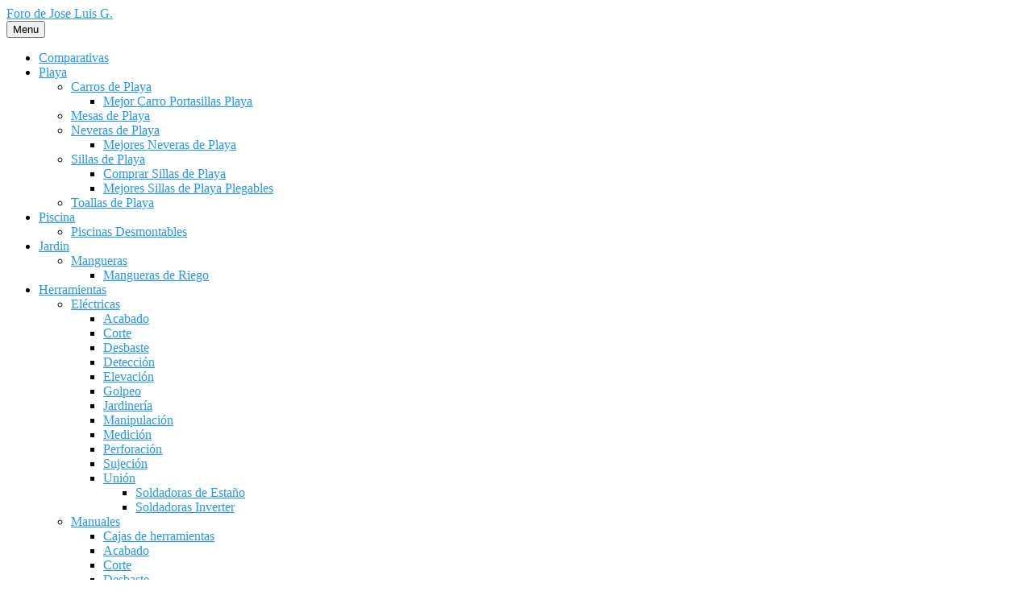

--- FILE ---
content_type: text/html; charset=UTF-8
request_url: https://materialesalicante.com/azulejos-chimeneas-vale-cualquiera/
body_size: 47505
content:
<!DOCTYPE html>
<html lang="es" prefix="og: https://ogp.me/ns#">
<head>
	<meta charset="UTF-8">
	<meta name="viewport" content="width=device-width, initial-scale=1">
	<link rel="profile" href="https://gmpg.org/xfn/11">
	
<!-- Optimización para motores de búsqueda de Rank Math -  https://rankmath.com/ -->
<title>Azulejos para Chimeneas ¿Vale Cualquiera? | 2026 Blog</title>
<meta name="description" content="¿Quieres saber cuáles son el tipo de azulejos para chimeneas recomendado y la forma correcta de alicatarlos? TE LO EXPLICAMOS EN ESTE POST"/>
<meta name="robots" content="follow, index, max-snippet:-1, max-video-preview:-1, max-image-preview:large"/>
<link rel="canonical" href="https://materialesalicante.com/azulejos-chimeneas-vale-cualquiera/" />
<meta property="og:locale" content="es_ES" />
<meta property="og:type" content="article" />
<meta property="og:title" content="Azulejos para Chimeneas ¿Vale Cualquiera? | 2026 Blog" />
<meta property="og:description" content="¿Quieres saber cuáles son el tipo de azulejos para chimeneas recomendado y la forma correcta de alicatarlos? TE LO EXPLICAMOS EN ESTE POST" />
<meta property="og:url" content="https://materialesalicante.com/azulejos-chimeneas-vale-cualquiera/" />
<meta property="og:site_name" content="Blog de José Luis G." />
<meta property="article:publisher" content="https://www.facebook.com/materialesalicantecom/" />
<meta property="article:author" content="https://www.facebook.com/materialesalicantecom/" />
<meta property="article:section" content="Revestimientos chimeneas" />
<meta property="og:updated_time" content="2024-08-15T07:53:23+02:00" />
<meta property="fb:app_id" content="114718139076908" />
<meta property="og:image" content="https://materialesalicante.com/wp-content/uploads/2021/12/comprar-tienda-online-4.jpg" />
<meta property="og:image:secure_url" content="https://materialesalicante.com/wp-content/uploads/2021/12/comprar-tienda-online-4.jpg" />
<meta property="og:image:width" content="860" />
<meta property="og:image:height" content="300" />
<meta property="og:image:alt" content="azulejos para chimeneas" />
<meta property="og:image:type" content="image/jpeg" />
<meta name="twitter:card" content="summary_large_image" />
<meta name="twitter:title" content="Azulejos para Chimeneas ¿Vale Cualquiera? | 2026 Blog" />
<meta name="twitter:description" content="¿Quieres saber cuáles son el tipo de azulejos para chimeneas recomendado y la forma correcta de alicatarlos? TE LO EXPLICAMOS EN ESTE POST" />
<meta name="twitter:site" content="@Materialesalica" />
<meta name="twitter:creator" content="@Materialesalica" />
<meta name="twitter:image" content="https://materialesalicante.com/wp-content/uploads/2021/12/comprar-tienda-online-4.jpg" />
<!-- /Plugin Rank Math WordPress SEO -->

<link rel="alternate" type="application/rss+xml" title="Foro de Jose Luis G. &raquo; Feed" href="https://materialesalicante.com/feed/" />
<link rel="alternate" type="application/rss+xml" title="Foro de Jose Luis G. &raquo; Feed de los comentarios" href="https://materialesalicante.com/comments/feed/" />
<link rel="alternate" type="application/rss+xml" title="Foro de Jose Luis G. &raquo; Comentario Azulejos para Chimeneas ¿Vale Cualquiera? del feed" href="https://materialesalicante.com/azulejos-chimeneas-vale-cualquiera/feed/" />
<style id='wp-img-auto-sizes-contain-inline-css' type='text/css'>
img:is([sizes=auto i],[sizes^="auto," i]){contain-intrinsic-size:3000px 1500px}
/*# sourceURL=wp-img-auto-sizes-contain-inline-css */
</style>
<style id='wp-block-library-inline-css' type='text/css'>
:root{--wp-block-synced-color:#7a00df;--wp-block-synced-color--rgb:122,0,223;--wp-bound-block-color:var(--wp-block-synced-color);--wp-editor-canvas-background:#ddd;--wp-admin-theme-color:#007cba;--wp-admin-theme-color--rgb:0,124,186;--wp-admin-theme-color-darker-10:#006ba1;--wp-admin-theme-color-darker-10--rgb:0,107,160.5;--wp-admin-theme-color-darker-20:#005a87;--wp-admin-theme-color-darker-20--rgb:0,90,135;--wp-admin-border-width-focus:2px}@media (min-resolution:192dpi){:root{--wp-admin-border-width-focus:1.5px}}.wp-element-button{cursor:pointer}:root .has-very-light-gray-background-color{background-color:#eee}:root .has-very-dark-gray-background-color{background-color:#313131}:root .has-very-light-gray-color{color:#eee}:root .has-very-dark-gray-color{color:#313131}:root .has-vivid-green-cyan-to-vivid-cyan-blue-gradient-background{background:linear-gradient(135deg,#00d084,#0693e3)}:root .has-purple-crush-gradient-background{background:linear-gradient(135deg,#34e2e4,#4721fb 50%,#ab1dfe)}:root .has-hazy-dawn-gradient-background{background:linear-gradient(135deg,#faaca8,#dad0ec)}:root .has-subdued-olive-gradient-background{background:linear-gradient(135deg,#fafae1,#67a671)}:root .has-atomic-cream-gradient-background{background:linear-gradient(135deg,#fdd79a,#004a59)}:root .has-nightshade-gradient-background{background:linear-gradient(135deg,#330968,#31cdcf)}:root .has-midnight-gradient-background{background:linear-gradient(135deg,#020381,#2874fc)}:root{--wp--preset--font-size--normal:16px;--wp--preset--font-size--huge:42px}.has-regular-font-size{font-size:1em}.has-larger-font-size{font-size:2.625em}.has-normal-font-size{font-size:var(--wp--preset--font-size--normal)}.has-huge-font-size{font-size:var(--wp--preset--font-size--huge)}.has-text-align-center{text-align:center}.has-text-align-left{text-align:left}.has-text-align-right{text-align:right}.has-fit-text{white-space:nowrap!important}#end-resizable-editor-section{display:none}.aligncenter{clear:both}.items-justified-left{justify-content:flex-start}.items-justified-center{justify-content:center}.items-justified-right{justify-content:flex-end}.items-justified-space-between{justify-content:space-between}.screen-reader-text{border:0;clip-path:inset(50%);height:1px;margin:-1px;overflow:hidden;padding:0;position:absolute;width:1px;word-wrap:normal!important}.screen-reader-text:focus{background-color:#ddd;clip-path:none;color:#444;display:block;font-size:1em;height:auto;left:5px;line-height:normal;padding:15px 23px 14px;text-decoration:none;top:5px;width:auto;z-index:100000}html :where(.has-border-color){border-style:solid}html :where([style*=border-top-color]){border-top-style:solid}html :where([style*=border-right-color]){border-right-style:solid}html :where([style*=border-bottom-color]){border-bottom-style:solid}html :where([style*=border-left-color]){border-left-style:solid}html :where([style*=border-width]){border-style:solid}html :where([style*=border-top-width]){border-top-style:solid}html :where([style*=border-right-width]){border-right-style:solid}html :where([style*=border-bottom-width]){border-bottom-style:solid}html :where([style*=border-left-width]){border-left-style:solid}html :where(img[class*=wp-image-]){height:auto;max-width:100%}:where(figure){margin:0 0 1em}html :where(.is-position-sticky){--wp-admin--admin-bar--position-offset:var(--wp-admin--admin-bar--height,0px)}@media screen and (max-width:600px){html :where(.is-position-sticky){--wp-admin--admin-bar--position-offset:0px}}

/*# sourceURL=wp-block-library-inline-css */
</style><style id='wp-block-heading-inline-css' type='text/css'>
h1:where(.wp-block-heading).has-background,h2:where(.wp-block-heading).has-background,h3:where(.wp-block-heading).has-background,h4:where(.wp-block-heading).has-background,h5:where(.wp-block-heading).has-background,h6:where(.wp-block-heading).has-background{padding:1.25em 2.375em}h1.has-text-align-left[style*=writing-mode]:where([style*=vertical-lr]),h1.has-text-align-right[style*=writing-mode]:where([style*=vertical-rl]),h2.has-text-align-left[style*=writing-mode]:where([style*=vertical-lr]),h2.has-text-align-right[style*=writing-mode]:where([style*=vertical-rl]),h3.has-text-align-left[style*=writing-mode]:where([style*=vertical-lr]),h3.has-text-align-right[style*=writing-mode]:where([style*=vertical-rl]),h4.has-text-align-left[style*=writing-mode]:where([style*=vertical-lr]),h4.has-text-align-right[style*=writing-mode]:where([style*=vertical-rl]),h5.has-text-align-left[style*=writing-mode]:where([style*=vertical-lr]),h5.has-text-align-right[style*=writing-mode]:where([style*=vertical-rl]),h6.has-text-align-left[style*=writing-mode]:where([style*=vertical-lr]),h6.has-text-align-right[style*=writing-mode]:where([style*=vertical-rl]){rotate:180deg}
/*# sourceURL=https://materialesalicante.com/wp-includes/blocks/heading/style.min.css */
</style>
<style id='wp-block-image-inline-css' type='text/css'>
.wp-block-image>a,.wp-block-image>figure>a{display:inline-block}.wp-block-image img{box-sizing:border-box;height:auto;max-width:100%;vertical-align:bottom}@media not (prefers-reduced-motion){.wp-block-image img.hide{visibility:hidden}.wp-block-image img.show{animation:show-content-image .4s}}.wp-block-image[style*=border-radius] img,.wp-block-image[style*=border-radius]>a{border-radius:inherit}.wp-block-image.has-custom-border img{box-sizing:border-box}.wp-block-image.aligncenter{text-align:center}.wp-block-image.alignfull>a,.wp-block-image.alignwide>a{width:100%}.wp-block-image.alignfull img,.wp-block-image.alignwide img{height:auto;width:100%}.wp-block-image .aligncenter,.wp-block-image .alignleft,.wp-block-image .alignright,.wp-block-image.aligncenter,.wp-block-image.alignleft,.wp-block-image.alignright{display:table}.wp-block-image .aligncenter>figcaption,.wp-block-image .alignleft>figcaption,.wp-block-image .alignright>figcaption,.wp-block-image.aligncenter>figcaption,.wp-block-image.alignleft>figcaption,.wp-block-image.alignright>figcaption{caption-side:bottom;display:table-caption}.wp-block-image .alignleft{float:left;margin:.5em 1em .5em 0}.wp-block-image .alignright{float:right;margin:.5em 0 .5em 1em}.wp-block-image .aligncenter{margin-left:auto;margin-right:auto}.wp-block-image :where(figcaption){margin-bottom:1em;margin-top:.5em}.wp-block-image.is-style-circle-mask img{border-radius:9999px}@supports ((-webkit-mask-image:none) or (mask-image:none)) or (-webkit-mask-image:none){.wp-block-image.is-style-circle-mask img{border-radius:0;-webkit-mask-image:url('data:image/svg+xml;utf8,<svg viewBox="0 0 100 100" xmlns="http://www.w3.org/2000/svg"><circle cx="50" cy="50" r="50"/></svg>');mask-image:url('data:image/svg+xml;utf8,<svg viewBox="0 0 100 100" xmlns="http://www.w3.org/2000/svg"><circle cx="50" cy="50" r="50"/></svg>');mask-mode:alpha;-webkit-mask-position:center;mask-position:center;-webkit-mask-repeat:no-repeat;mask-repeat:no-repeat;-webkit-mask-size:contain;mask-size:contain}}:root :where(.wp-block-image.is-style-rounded img,.wp-block-image .is-style-rounded img){border-radius:9999px}.wp-block-image figure{margin:0}.wp-lightbox-container{display:flex;flex-direction:column;position:relative}.wp-lightbox-container img{cursor:zoom-in}.wp-lightbox-container img:hover+button{opacity:1}.wp-lightbox-container button{align-items:center;backdrop-filter:blur(16px) saturate(180%);background-color:#5a5a5a40;border:none;border-radius:4px;cursor:zoom-in;display:flex;height:20px;justify-content:center;opacity:0;padding:0;position:absolute;right:16px;text-align:center;top:16px;width:20px;z-index:100}@media not (prefers-reduced-motion){.wp-lightbox-container button{transition:opacity .2s ease}}.wp-lightbox-container button:focus-visible{outline:3px auto #5a5a5a40;outline:3px auto -webkit-focus-ring-color;outline-offset:3px}.wp-lightbox-container button:hover{cursor:pointer;opacity:1}.wp-lightbox-container button:focus{opacity:1}.wp-lightbox-container button:focus,.wp-lightbox-container button:hover,.wp-lightbox-container button:not(:hover):not(:active):not(.has-background){background-color:#5a5a5a40;border:none}.wp-lightbox-overlay{box-sizing:border-box;cursor:zoom-out;height:100vh;left:0;overflow:hidden;position:fixed;top:0;visibility:hidden;width:100%;z-index:100000}.wp-lightbox-overlay .close-button{align-items:center;cursor:pointer;display:flex;justify-content:center;min-height:40px;min-width:40px;padding:0;position:absolute;right:calc(env(safe-area-inset-right) + 16px);top:calc(env(safe-area-inset-top) + 16px);z-index:5000000}.wp-lightbox-overlay .close-button:focus,.wp-lightbox-overlay .close-button:hover,.wp-lightbox-overlay .close-button:not(:hover):not(:active):not(.has-background){background:none;border:none}.wp-lightbox-overlay .lightbox-image-container{height:var(--wp--lightbox-container-height);left:50%;overflow:hidden;position:absolute;top:50%;transform:translate(-50%,-50%);transform-origin:top left;width:var(--wp--lightbox-container-width);z-index:9999999999}.wp-lightbox-overlay .wp-block-image{align-items:center;box-sizing:border-box;display:flex;height:100%;justify-content:center;margin:0;position:relative;transform-origin:0 0;width:100%;z-index:3000000}.wp-lightbox-overlay .wp-block-image img{height:var(--wp--lightbox-image-height);min-height:var(--wp--lightbox-image-height);min-width:var(--wp--lightbox-image-width);width:var(--wp--lightbox-image-width)}.wp-lightbox-overlay .wp-block-image figcaption{display:none}.wp-lightbox-overlay button{background:none;border:none}.wp-lightbox-overlay .scrim{background-color:#fff;height:100%;opacity:.9;position:absolute;width:100%;z-index:2000000}.wp-lightbox-overlay.active{visibility:visible}@media not (prefers-reduced-motion){.wp-lightbox-overlay.active{animation:turn-on-visibility .25s both}.wp-lightbox-overlay.active img{animation:turn-on-visibility .35s both}.wp-lightbox-overlay.show-closing-animation:not(.active){animation:turn-off-visibility .35s both}.wp-lightbox-overlay.show-closing-animation:not(.active) img{animation:turn-off-visibility .25s both}.wp-lightbox-overlay.zoom.active{animation:none;opacity:1;visibility:visible}.wp-lightbox-overlay.zoom.active .lightbox-image-container{animation:lightbox-zoom-in .4s}.wp-lightbox-overlay.zoom.active .lightbox-image-container img{animation:none}.wp-lightbox-overlay.zoom.active .scrim{animation:turn-on-visibility .4s forwards}.wp-lightbox-overlay.zoom.show-closing-animation:not(.active){animation:none}.wp-lightbox-overlay.zoom.show-closing-animation:not(.active) .lightbox-image-container{animation:lightbox-zoom-out .4s}.wp-lightbox-overlay.zoom.show-closing-animation:not(.active) .lightbox-image-container img{animation:none}.wp-lightbox-overlay.zoom.show-closing-animation:not(.active) .scrim{animation:turn-off-visibility .4s forwards}}@keyframes show-content-image{0%{visibility:hidden}99%{visibility:hidden}to{visibility:visible}}@keyframes turn-on-visibility{0%{opacity:0}to{opacity:1}}@keyframes turn-off-visibility{0%{opacity:1;visibility:visible}99%{opacity:0;visibility:visible}to{opacity:0;visibility:hidden}}@keyframes lightbox-zoom-in{0%{transform:translate(calc((-100vw + var(--wp--lightbox-scrollbar-width))/2 + var(--wp--lightbox-initial-left-position)),calc(-50vh + var(--wp--lightbox-initial-top-position))) scale(var(--wp--lightbox-scale))}to{transform:translate(-50%,-50%) scale(1)}}@keyframes lightbox-zoom-out{0%{transform:translate(-50%,-50%) scale(1);visibility:visible}99%{visibility:visible}to{transform:translate(calc((-100vw + var(--wp--lightbox-scrollbar-width))/2 + var(--wp--lightbox-initial-left-position)),calc(-50vh + var(--wp--lightbox-initial-top-position))) scale(var(--wp--lightbox-scale));visibility:hidden}}
/*# sourceURL=https://materialesalicante.com/wp-includes/blocks/image/style.min.css */
</style>
<style id='wp-block-list-inline-css' type='text/css'>
ol,ul{box-sizing:border-box}:root :where(.wp-block-list.has-background){padding:1.25em 2.375em}
/*# sourceURL=https://materialesalicante.com/wp-includes/blocks/list/style.min.css */
</style>
<style id='wp-block-embed-inline-css' type='text/css'>
.wp-block-embed.alignleft,.wp-block-embed.alignright,.wp-block[data-align=left]>[data-type="core/embed"],.wp-block[data-align=right]>[data-type="core/embed"]{max-width:360px;width:100%}.wp-block-embed.alignleft .wp-block-embed__wrapper,.wp-block-embed.alignright .wp-block-embed__wrapper,.wp-block[data-align=left]>[data-type="core/embed"] .wp-block-embed__wrapper,.wp-block[data-align=right]>[data-type="core/embed"] .wp-block-embed__wrapper{min-width:280px}.wp-block-cover .wp-block-embed{min-height:240px;min-width:320px}.wp-block-embed{overflow-wrap:break-word}.wp-block-embed :where(figcaption){margin-bottom:1em;margin-top:.5em}.wp-block-embed iframe{max-width:100%}.wp-block-embed__wrapper{position:relative}.wp-embed-responsive .wp-has-aspect-ratio .wp-block-embed__wrapper:before{content:"";display:block;padding-top:50%}.wp-embed-responsive .wp-has-aspect-ratio iframe{bottom:0;height:100%;left:0;position:absolute;right:0;top:0;width:100%}.wp-embed-responsive .wp-embed-aspect-21-9 .wp-block-embed__wrapper:before{padding-top:42.85%}.wp-embed-responsive .wp-embed-aspect-18-9 .wp-block-embed__wrapper:before{padding-top:50%}.wp-embed-responsive .wp-embed-aspect-16-9 .wp-block-embed__wrapper:before{padding-top:56.25%}.wp-embed-responsive .wp-embed-aspect-4-3 .wp-block-embed__wrapper:before{padding-top:75%}.wp-embed-responsive .wp-embed-aspect-1-1 .wp-block-embed__wrapper:before{padding-top:100%}.wp-embed-responsive .wp-embed-aspect-9-16 .wp-block-embed__wrapper:before{padding-top:177.77%}.wp-embed-responsive .wp-embed-aspect-1-2 .wp-block-embed__wrapper:before{padding-top:200%}
/*# sourceURL=https://materialesalicante.com/wp-includes/blocks/embed/style.min.css */
</style>
<style id='wp-block-paragraph-inline-css' type='text/css'>
.is-small-text{font-size:.875em}.is-regular-text{font-size:1em}.is-large-text{font-size:2.25em}.is-larger-text{font-size:3em}.has-drop-cap:not(:focus):first-letter{float:left;font-size:8.4em;font-style:normal;font-weight:100;line-height:.68;margin:.05em .1em 0 0;text-transform:uppercase}body.rtl .has-drop-cap:not(:focus):first-letter{float:none;margin-left:.1em}p.has-drop-cap.has-background{overflow:hidden}:root :where(p.has-background){padding:1.25em 2.375em}:where(p.has-text-color:not(.has-link-color)) a{color:inherit}p.has-text-align-left[style*="writing-mode:vertical-lr"],p.has-text-align-right[style*="writing-mode:vertical-rl"]{rotate:180deg}
/*# sourceURL=https://materialesalicante.com/wp-includes/blocks/paragraph/style.min.css */
</style>
<style id='wp-block-social-links-inline-css' type='text/css'>
.wp-block-social-links{background:none;box-sizing:border-box;margin-left:0;padding-left:0;padding-right:0;text-indent:0}.wp-block-social-links .wp-social-link a,.wp-block-social-links .wp-social-link a:hover{border-bottom:0;box-shadow:none;text-decoration:none}.wp-block-social-links .wp-social-link svg{height:1em;width:1em}.wp-block-social-links .wp-social-link span:not(.screen-reader-text){font-size:.65em;margin-left:.5em;margin-right:.5em}.wp-block-social-links.has-small-icon-size{font-size:16px}.wp-block-social-links,.wp-block-social-links.has-normal-icon-size{font-size:24px}.wp-block-social-links.has-large-icon-size{font-size:36px}.wp-block-social-links.has-huge-icon-size{font-size:48px}.wp-block-social-links.aligncenter{display:flex;justify-content:center}.wp-block-social-links.alignright{justify-content:flex-end}.wp-block-social-link{border-radius:9999px;display:block}@media not (prefers-reduced-motion){.wp-block-social-link{transition:transform .1s ease}}.wp-block-social-link{height:auto}.wp-block-social-link a{align-items:center;display:flex;line-height:0}.wp-block-social-link:hover{transform:scale(1.1)}.wp-block-social-links .wp-block-social-link.wp-social-link{display:inline-block;margin:0;padding:0}.wp-block-social-links .wp-block-social-link.wp-social-link .wp-block-social-link-anchor,.wp-block-social-links .wp-block-social-link.wp-social-link .wp-block-social-link-anchor svg,.wp-block-social-links .wp-block-social-link.wp-social-link .wp-block-social-link-anchor:active,.wp-block-social-links .wp-block-social-link.wp-social-link .wp-block-social-link-anchor:hover,.wp-block-social-links .wp-block-social-link.wp-social-link .wp-block-social-link-anchor:visited{color:currentColor;fill:currentColor}:where(.wp-block-social-links:not(.is-style-logos-only)) .wp-social-link{background-color:#f0f0f0;color:#444}:where(.wp-block-social-links:not(.is-style-logos-only)) .wp-social-link-amazon{background-color:#f90;color:#fff}:where(.wp-block-social-links:not(.is-style-logos-only)) .wp-social-link-bandcamp{background-color:#1ea0c3;color:#fff}:where(.wp-block-social-links:not(.is-style-logos-only)) .wp-social-link-behance{background-color:#0757fe;color:#fff}:where(.wp-block-social-links:not(.is-style-logos-only)) .wp-social-link-bluesky{background-color:#0a7aff;color:#fff}:where(.wp-block-social-links:not(.is-style-logos-only)) .wp-social-link-codepen{background-color:#1e1f26;color:#fff}:where(.wp-block-social-links:not(.is-style-logos-only)) .wp-social-link-deviantart{background-color:#02e49b;color:#fff}:where(.wp-block-social-links:not(.is-style-logos-only)) .wp-social-link-discord{background-color:#5865f2;color:#fff}:where(.wp-block-social-links:not(.is-style-logos-only)) .wp-social-link-dribbble{background-color:#e94c89;color:#fff}:where(.wp-block-social-links:not(.is-style-logos-only)) .wp-social-link-dropbox{background-color:#4280ff;color:#fff}:where(.wp-block-social-links:not(.is-style-logos-only)) .wp-social-link-etsy{background-color:#f45800;color:#fff}:where(.wp-block-social-links:not(.is-style-logos-only)) .wp-social-link-facebook{background-color:#0866ff;color:#fff}:where(.wp-block-social-links:not(.is-style-logos-only)) .wp-social-link-fivehundredpx{background-color:#000;color:#fff}:where(.wp-block-social-links:not(.is-style-logos-only)) .wp-social-link-flickr{background-color:#0461dd;color:#fff}:where(.wp-block-social-links:not(.is-style-logos-only)) .wp-social-link-foursquare{background-color:#e65678;color:#fff}:where(.wp-block-social-links:not(.is-style-logos-only)) .wp-social-link-github{background-color:#24292d;color:#fff}:where(.wp-block-social-links:not(.is-style-logos-only)) .wp-social-link-goodreads{background-color:#eceadd;color:#382110}:where(.wp-block-social-links:not(.is-style-logos-only)) .wp-social-link-google{background-color:#ea4434;color:#fff}:where(.wp-block-social-links:not(.is-style-logos-only)) .wp-social-link-gravatar{background-color:#1d4fc4;color:#fff}:where(.wp-block-social-links:not(.is-style-logos-only)) .wp-social-link-instagram{background-color:#f00075;color:#fff}:where(.wp-block-social-links:not(.is-style-logos-only)) .wp-social-link-lastfm{background-color:#e21b24;color:#fff}:where(.wp-block-social-links:not(.is-style-logos-only)) .wp-social-link-linkedin{background-color:#0d66c2;color:#fff}:where(.wp-block-social-links:not(.is-style-logos-only)) .wp-social-link-mastodon{background-color:#3288d4;color:#fff}:where(.wp-block-social-links:not(.is-style-logos-only)) .wp-social-link-medium{background-color:#000;color:#fff}:where(.wp-block-social-links:not(.is-style-logos-only)) .wp-social-link-meetup{background-color:#f6405f;color:#fff}:where(.wp-block-social-links:not(.is-style-logos-only)) .wp-social-link-patreon{background-color:#000;color:#fff}:where(.wp-block-social-links:not(.is-style-logos-only)) .wp-social-link-pinterest{background-color:#e60122;color:#fff}:where(.wp-block-social-links:not(.is-style-logos-only)) .wp-social-link-pocket{background-color:#ef4155;color:#fff}:where(.wp-block-social-links:not(.is-style-logos-only)) .wp-social-link-reddit{background-color:#ff4500;color:#fff}:where(.wp-block-social-links:not(.is-style-logos-only)) .wp-social-link-skype{background-color:#0478d7;color:#fff}:where(.wp-block-social-links:not(.is-style-logos-only)) .wp-social-link-snapchat{background-color:#fefc00;color:#fff;stroke:#000}:where(.wp-block-social-links:not(.is-style-logos-only)) .wp-social-link-soundcloud{background-color:#ff5600;color:#fff}:where(.wp-block-social-links:not(.is-style-logos-only)) .wp-social-link-spotify{background-color:#1bd760;color:#fff}:where(.wp-block-social-links:not(.is-style-logos-only)) .wp-social-link-telegram{background-color:#2aabee;color:#fff}:where(.wp-block-social-links:not(.is-style-logos-only)) .wp-social-link-threads{background-color:#000;color:#fff}:where(.wp-block-social-links:not(.is-style-logos-only)) .wp-social-link-tiktok{background-color:#000;color:#fff}:where(.wp-block-social-links:not(.is-style-logos-only)) .wp-social-link-tumblr{background-color:#011835;color:#fff}:where(.wp-block-social-links:not(.is-style-logos-only)) .wp-social-link-twitch{background-color:#6440a4;color:#fff}:where(.wp-block-social-links:not(.is-style-logos-only)) .wp-social-link-twitter{background-color:#1da1f2;color:#fff}:where(.wp-block-social-links:not(.is-style-logos-only)) .wp-social-link-vimeo{background-color:#1eb7ea;color:#fff}:where(.wp-block-social-links:not(.is-style-logos-only)) .wp-social-link-vk{background-color:#4680c2;color:#fff}:where(.wp-block-social-links:not(.is-style-logos-only)) .wp-social-link-wordpress{background-color:#3499cd;color:#fff}:where(.wp-block-social-links:not(.is-style-logos-only)) .wp-social-link-whatsapp{background-color:#25d366;color:#fff}:where(.wp-block-social-links:not(.is-style-logos-only)) .wp-social-link-x{background-color:#000;color:#fff}:where(.wp-block-social-links:not(.is-style-logos-only)) .wp-social-link-yelp{background-color:#d32422;color:#fff}:where(.wp-block-social-links:not(.is-style-logos-only)) .wp-social-link-youtube{background-color:red;color:#fff}:where(.wp-block-social-links.is-style-logos-only) .wp-social-link{background:none}:where(.wp-block-social-links.is-style-logos-only) .wp-social-link svg{height:1.25em;width:1.25em}:where(.wp-block-social-links.is-style-logos-only) .wp-social-link-amazon{color:#f90}:where(.wp-block-social-links.is-style-logos-only) .wp-social-link-bandcamp{color:#1ea0c3}:where(.wp-block-social-links.is-style-logos-only) .wp-social-link-behance{color:#0757fe}:where(.wp-block-social-links.is-style-logos-only) .wp-social-link-bluesky{color:#0a7aff}:where(.wp-block-social-links.is-style-logos-only) .wp-social-link-codepen{color:#1e1f26}:where(.wp-block-social-links.is-style-logos-only) .wp-social-link-deviantart{color:#02e49b}:where(.wp-block-social-links.is-style-logos-only) .wp-social-link-discord{color:#5865f2}:where(.wp-block-social-links.is-style-logos-only) .wp-social-link-dribbble{color:#e94c89}:where(.wp-block-social-links.is-style-logos-only) .wp-social-link-dropbox{color:#4280ff}:where(.wp-block-social-links.is-style-logos-only) .wp-social-link-etsy{color:#f45800}:where(.wp-block-social-links.is-style-logos-only) .wp-social-link-facebook{color:#0866ff}:where(.wp-block-social-links.is-style-logos-only) .wp-social-link-fivehundredpx{color:#000}:where(.wp-block-social-links.is-style-logos-only) .wp-social-link-flickr{color:#0461dd}:where(.wp-block-social-links.is-style-logos-only) .wp-social-link-foursquare{color:#e65678}:where(.wp-block-social-links.is-style-logos-only) .wp-social-link-github{color:#24292d}:where(.wp-block-social-links.is-style-logos-only) .wp-social-link-goodreads{color:#382110}:where(.wp-block-social-links.is-style-logos-only) .wp-social-link-google{color:#ea4434}:where(.wp-block-social-links.is-style-logos-only) .wp-social-link-gravatar{color:#1d4fc4}:where(.wp-block-social-links.is-style-logos-only) .wp-social-link-instagram{color:#f00075}:where(.wp-block-social-links.is-style-logos-only) .wp-social-link-lastfm{color:#e21b24}:where(.wp-block-social-links.is-style-logos-only) .wp-social-link-linkedin{color:#0d66c2}:where(.wp-block-social-links.is-style-logos-only) .wp-social-link-mastodon{color:#3288d4}:where(.wp-block-social-links.is-style-logos-only) .wp-social-link-medium{color:#000}:where(.wp-block-social-links.is-style-logos-only) .wp-social-link-meetup{color:#f6405f}:where(.wp-block-social-links.is-style-logos-only) .wp-social-link-patreon{color:#000}:where(.wp-block-social-links.is-style-logos-only) .wp-social-link-pinterest{color:#e60122}:where(.wp-block-social-links.is-style-logos-only) .wp-social-link-pocket{color:#ef4155}:where(.wp-block-social-links.is-style-logos-only) .wp-social-link-reddit{color:#ff4500}:where(.wp-block-social-links.is-style-logos-only) .wp-social-link-skype{color:#0478d7}:where(.wp-block-social-links.is-style-logos-only) .wp-social-link-snapchat{color:#fff;stroke:#000}:where(.wp-block-social-links.is-style-logos-only) .wp-social-link-soundcloud{color:#ff5600}:where(.wp-block-social-links.is-style-logos-only) .wp-social-link-spotify{color:#1bd760}:where(.wp-block-social-links.is-style-logos-only) .wp-social-link-telegram{color:#2aabee}:where(.wp-block-social-links.is-style-logos-only) .wp-social-link-threads{color:#000}:where(.wp-block-social-links.is-style-logos-only) .wp-social-link-tiktok{color:#000}:where(.wp-block-social-links.is-style-logos-only) .wp-social-link-tumblr{color:#011835}:where(.wp-block-social-links.is-style-logos-only) .wp-social-link-twitch{color:#6440a4}:where(.wp-block-social-links.is-style-logos-only) .wp-social-link-twitter{color:#1da1f2}:where(.wp-block-social-links.is-style-logos-only) .wp-social-link-vimeo{color:#1eb7ea}:where(.wp-block-social-links.is-style-logos-only) .wp-social-link-vk{color:#4680c2}:where(.wp-block-social-links.is-style-logos-only) .wp-social-link-whatsapp{color:#25d366}:where(.wp-block-social-links.is-style-logos-only) .wp-social-link-wordpress{color:#3499cd}:where(.wp-block-social-links.is-style-logos-only) .wp-social-link-x{color:#000}:where(.wp-block-social-links.is-style-logos-only) .wp-social-link-yelp{color:#d32422}:where(.wp-block-social-links.is-style-logos-only) .wp-social-link-youtube{color:red}.wp-block-social-links.is-style-pill-shape .wp-social-link{width:auto}:root :where(.wp-block-social-links .wp-social-link a){padding:.25em}:root :where(.wp-block-social-links.is-style-logos-only .wp-social-link a){padding:0}:root :where(.wp-block-social-links.is-style-pill-shape .wp-social-link a){padding-left:.6666666667em;padding-right:.6666666667em}.wp-block-social-links:not(.has-icon-color):not(.has-icon-background-color) .wp-social-link-snapchat .wp-block-social-link-label{color:#000}
/*# sourceURL=https://materialesalicante.com/wp-includes/blocks/social-links/style.min.css */
</style>
<style id='global-styles-inline-css' type='text/css'>
:root{--wp--preset--aspect-ratio--square: 1;--wp--preset--aspect-ratio--4-3: 4/3;--wp--preset--aspect-ratio--3-4: 3/4;--wp--preset--aspect-ratio--3-2: 3/2;--wp--preset--aspect-ratio--2-3: 2/3;--wp--preset--aspect-ratio--16-9: 16/9;--wp--preset--aspect-ratio--9-16: 9/16;--wp--preset--color--black: #000000;--wp--preset--color--cyan-bluish-gray: #abb8c3;--wp--preset--color--white: #ffffff;--wp--preset--color--pale-pink: #f78da7;--wp--preset--color--vivid-red: #cf2e2e;--wp--preset--color--luminous-vivid-orange: #ff6900;--wp--preset--color--luminous-vivid-amber: #fcb900;--wp--preset--color--light-green-cyan: #7bdcb5;--wp--preset--color--vivid-green-cyan: #00d084;--wp--preset--color--pale-cyan-blue: #8ed1fc;--wp--preset--color--vivid-cyan-blue: #0693e3;--wp--preset--color--vivid-purple: #9b51e0;--wp--preset--gradient--vivid-cyan-blue-to-vivid-purple: linear-gradient(135deg,rgb(6,147,227) 0%,rgb(155,81,224) 100%);--wp--preset--gradient--light-green-cyan-to-vivid-green-cyan: linear-gradient(135deg,rgb(122,220,180) 0%,rgb(0,208,130) 100%);--wp--preset--gradient--luminous-vivid-amber-to-luminous-vivid-orange: linear-gradient(135deg,rgb(252,185,0) 0%,rgb(255,105,0) 100%);--wp--preset--gradient--luminous-vivid-orange-to-vivid-red: linear-gradient(135deg,rgb(255,105,0) 0%,rgb(207,46,46) 100%);--wp--preset--gradient--very-light-gray-to-cyan-bluish-gray: linear-gradient(135deg,rgb(238,238,238) 0%,rgb(169,184,195) 100%);--wp--preset--gradient--cool-to-warm-spectrum: linear-gradient(135deg,rgb(74,234,220) 0%,rgb(151,120,209) 20%,rgb(207,42,186) 40%,rgb(238,44,130) 60%,rgb(251,105,98) 80%,rgb(254,248,76) 100%);--wp--preset--gradient--blush-light-purple: linear-gradient(135deg,rgb(255,206,236) 0%,rgb(152,150,240) 100%);--wp--preset--gradient--blush-bordeaux: linear-gradient(135deg,rgb(254,205,165) 0%,rgb(254,45,45) 50%,rgb(107,0,62) 100%);--wp--preset--gradient--luminous-dusk: linear-gradient(135deg,rgb(255,203,112) 0%,rgb(199,81,192) 50%,rgb(65,88,208) 100%);--wp--preset--gradient--pale-ocean: linear-gradient(135deg,rgb(255,245,203) 0%,rgb(182,227,212) 50%,rgb(51,167,181) 100%);--wp--preset--gradient--electric-grass: linear-gradient(135deg,rgb(202,248,128) 0%,rgb(113,206,126) 100%);--wp--preset--gradient--midnight: linear-gradient(135deg,rgb(2,3,129) 0%,rgb(40,116,252) 100%);--wp--preset--font-size--small: 13px;--wp--preset--font-size--medium: 20px;--wp--preset--font-size--large: 36px;--wp--preset--font-size--x-large: 42px;--wp--preset--spacing--20: 0.44rem;--wp--preset--spacing--30: 0.67rem;--wp--preset--spacing--40: 1rem;--wp--preset--spacing--50: 1.5rem;--wp--preset--spacing--60: 2.25rem;--wp--preset--spacing--70: 3.38rem;--wp--preset--spacing--80: 5.06rem;--wp--preset--shadow--natural: 6px 6px 9px rgba(0, 0, 0, 0.2);--wp--preset--shadow--deep: 12px 12px 50px rgba(0, 0, 0, 0.4);--wp--preset--shadow--sharp: 6px 6px 0px rgba(0, 0, 0, 0.2);--wp--preset--shadow--outlined: 6px 6px 0px -3px rgb(255, 255, 255), 6px 6px rgb(0, 0, 0);--wp--preset--shadow--crisp: 6px 6px 0px rgb(0, 0, 0);}:where(.is-layout-flex){gap: 0.5em;}:where(.is-layout-grid){gap: 0.5em;}body .is-layout-flex{display: flex;}.is-layout-flex{flex-wrap: wrap;align-items: center;}.is-layout-flex > :is(*, div){margin: 0;}body .is-layout-grid{display: grid;}.is-layout-grid > :is(*, div){margin: 0;}:where(.wp-block-columns.is-layout-flex){gap: 2em;}:where(.wp-block-columns.is-layout-grid){gap: 2em;}:where(.wp-block-post-template.is-layout-flex){gap: 1.25em;}:where(.wp-block-post-template.is-layout-grid){gap: 1.25em;}.has-black-color{color: var(--wp--preset--color--black) !important;}.has-cyan-bluish-gray-color{color: var(--wp--preset--color--cyan-bluish-gray) !important;}.has-white-color{color: var(--wp--preset--color--white) !important;}.has-pale-pink-color{color: var(--wp--preset--color--pale-pink) !important;}.has-vivid-red-color{color: var(--wp--preset--color--vivid-red) !important;}.has-luminous-vivid-orange-color{color: var(--wp--preset--color--luminous-vivid-orange) !important;}.has-luminous-vivid-amber-color{color: var(--wp--preset--color--luminous-vivid-amber) !important;}.has-light-green-cyan-color{color: var(--wp--preset--color--light-green-cyan) !important;}.has-vivid-green-cyan-color{color: var(--wp--preset--color--vivid-green-cyan) !important;}.has-pale-cyan-blue-color{color: var(--wp--preset--color--pale-cyan-blue) !important;}.has-vivid-cyan-blue-color{color: var(--wp--preset--color--vivid-cyan-blue) !important;}.has-vivid-purple-color{color: var(--wp--preset--color--vivid-purple) !important;}.has-black-background-color{background-color: var(--wp--preset--color--black) !important;}.has-cyan-bluish-gray-background-color{background-color: var(--wp--preset--color--cyan-bluish-gray) !important;}.has-white-background-color{background-color: var(--wp--preset--color--white) !important;}.has-pale-pink-background-color{background-color: var(--wp--preset--color--pale-pink) !important;}.has-vivid-red-background-color{background-color: var(--wp--preset--color--vivid-red) !important;}.has-luminous-vivid-orange-background-color{background-color: var(--wp--preset--color--luminous-vivid-orange) !important;}.has-luminous-vivid-amber-background-color{background-color: var(--wp--preset--color--luminous-vivid-amber) !important;}.has-light-green-cyan-background-color{background-color: var(--wp--preset--color--light-green-cyan) !important;}.has-vivid-green-cyan-background-color{background-color: var(--wp--preset--color--vivid-green-cyan) !important;}.has-pale-cyan-blue-background-color{background-color: var(--wp--preset--color--pale-cyan-blue) !important;}.has-vivid-cyan-blue-background-color{background-color: var(--wp--preset--color--vivid-cyan-blue) !important;}.has-vivid-purple-background-color{background-color: var(--wp--preset--color--vivid-purple) !important;}.has-black-border-color{border-color: var(--wp--preset--color--black) !important;}.has-cyan-bluish-gray-border-color{border-color: var(--wp--preset--color--cyan-bluish-gray) !important;}.has-white-border-color{border-color: var(--wp--preset--color--white) !important;}.has-pale-pink-border-color{border-color: var(--wp--preset--color--pale-pink) !important;}.has-vivid-red-border-color{border-color: var(--wp--preset--color--vivid-red) !important;}.has-luminous-vivid-orange-border-color{border-color: var(--wp--preset--color--luminous-vivid-orange) !important;}.has-luminous-vivid-amber-border-color{border-color: var(--wp--preset--color--luminous-vivid-amber) !important;}.has-light-green-cyan-border-color{border-color: var(--wp--preset--color--light-green-cyan) !important;}.has-vivid-green-cyan-border-color{border-color: var(--wp--preset--color--vivid-green-cyan) !important;}.has-pale-cyan-blue-border-color{border-color: var(--wp--preset--color--pale-cyan-blue) !important;}.has-vivid-cyan-blue-border-color{border-color: var(--wp--preset--color--vivid-cyan-blue) !important;}.has-vivid-purple-border-color{border-color: var(--wp--preset--color--vivid-purple) !important;}.has-vivid-cyan-blue-to-vivid-purple-gradient-background{background: var(--wp--preset--gradient--vivid-cyan-blue-to-vivid-purple) !important;}.has-light-green-cyan-to-vivid-green-cyan-gradient-background{background: var(--wp--preset--gradient--light-green-cyan-to-vivid-green-cyan) !important;}.has-luminous-vivid-amber-to-luminous-vivid-orange-gradient-background{background: var(--wp--preset--gradient--luminous-vivid-amber-to-luminous-vivid-orange) !important;}.has-luminous-vivid-orange-to-vivid-red-gradient-background{background: var(--wp--preset--gradient--luminous-vivid-orange-to-vivid-red) !important;}.has-very-light-gray-to-cyan-bluish-gray-gradient-background{background: var(--wp--preset--gradient--very-light-gray-to-cyan-bluish-gray) !important;}.has-cool-to-warm-spectrum-gradient-background{background: var(--wp--preset--gradient--cool-to-warm-spectrum) !important;}.has-blush-light-purple-gradient-background{background: var(--wp--preset--gradient--blush-light-purple) !important;}.has-blush-bordeaux-gradient-background{background: var(--wp--preset--gradient--blush-bordeaux) !important;}.has-luminous-dusk-gradient-background{background: var(--wp--preset--gradient--luminous-dusk) !important;}.has-pale-ocean-gradient-background{background: var(--wp--preset--gradient--pale-ocean) !important;}.has-electric-grass-gradient-background{background: var(--wp--preset--gradient--electric-grass) !important;}.has-midnight-gradient-background{background: var(--wp--preset--gradient--midnight) !important;}.has-small-font-size{font-size: var(--wp--preset--font-size--small) !important;}.has-medium-font-size{font-size: var(--wp--preset--font-size--medium) !important;}.has-large-font-size{font-size: var(--wp--preset--font-size--large) !important;}.has-x-large-font-size{font-size: var(--wp--preset--font-size--x-large) !important;}
/*# sourceURL=global-styles-inline-css */
</style>

<style id='classic-theme-styles-inline-css' type='text/css'>
/*! This file is auto-generated */
.wp-block-button__link{color:#fff;background-color:#32373c;border-radius:9999px;box-shadow:none;text-decoration:none;padding:calc(.667em + 2px) calc(1.333em + 2px);font-size:1.125em}.wp-block-file__button{background:#32373c;color:#fff;text-decoration:none}
/*# sourceURL=/wp-includes/css/classic-themes.min.css */
</style>
<link rel='stylesheet' id='cookie-notice-front-css' href='https://materialesalicante.com/wp-content/plugins/cookie-notice/css/front.min.css?ver=2.5.11' type='text/css' media='all' />
<link rel='stylesheet' id='ez-toc-css' href='https://materialesalicante.com/wp-content/plugins/easy-table-of-contents/assets/css/screen.min.css?ver=2.0.80' type='text/css' media='all' />
<style id='ez-toc-inline-css' type='text/css'>
div#ez-toc-container .ez-toc-title {font-size: 120%;}div#ez-toc-container .ez-toc-title {font-weight: 500;}div#ez-toc-container ul li , div#ez-toc-container ul li a {font-size: 100%;}div#ez-toc-container ul li , div#ez-toc-container ul li a {font-weight: 500;}div#ez-toc-container nav ul ul li {font-size: 95%;}.ez-toc-box-title {font-weight: bold; margin-bottom: 10px; text-align: center; text-transform: uppercase; letter-spacing: 1px; color: #666; padding-bottom: 5px;position:absolute;top:-4%;left:5%;background-color: inherit;transition: top 0.3s ease;}.ez-toc-box-title.toc-closed {top:-25%;}
.ez-toc-container-direction {direction: ltr;}.ez-toc-counter ul{counter-reset: item ;}.ez-toc-counter nav ul li a::before {content: counters(item, '.', decimal) '. ';display: inline-block;counter-increment: item;flex-grow: 0;flex-shrink: 0;margin-right: .2em; float: left; }.ez-toc-widget-direction {direction: ltr;}.ez-toc-widget-container ul{counter-reset: item ;}.ez-toc-widget-container nav ul li a::before {content: counters(item, '.', decimal) '. ';display: inline-block;counter-increment: item;flex-grow: 0;flex-shrink: 0;margin-right: .2em; float: left; }
/*# sourceURL=ez-toc-inline-css */
</style>
<link rel='stylesheet' id='orbital-style-css' href='https://materialesalicante.com/wp-content/themes/hostinger-affiliate-theme/assets/css/main.min.css?ver=1.0.21' type='text/css' media='all' />
<style id='orbital-style-inline-css' type='text/css'>

                .primary-menu li.menu-item-has-children:focus > ul, .primary-menu li.menu-item-has-children.focus > ul {
                    right: 0;
                    opacity: 1;
                    transform: translateY(0);
                    transition: opacity 0.15s linear, transform 0.15s linear;
                }
               
            
/*# sourceURL=orbital-style-inline-css */
</style>
<style id='rocket-lazyload-inline-css' type='text/css'>
.rll-youtube-player{position:relative;padding-bottom:56.23%;height:0;overflow:hidden;max-width:100%;}.rll-youtube-player:focus-within{outline: 2px solid currentColor;outline-offset: 5px;}.rll-youtube-player iframe{position:absolute;top:0;left:0;width:100%;height:100%;z-index:100;background:0 0}.rll-youtube-player img{bottom:0;display:block;left:0;margin:auto;max-width:100%;width:100%;position:absolute;right:0;top:0;border:none;height:auto;-webkit-transition:.4s all;-moz-transition:.4s all;transition:.4s all}.rll-youtube-player img:hover{-webkit-filter:brightness(75%)}.rll-youtube-player .play{height:100%;width:100%;left:0;top:0;position:absolute;background:url(https://materialesalicante.com/wp-content/plugins/rocket-lazy-load/assets/img/youtube.png) no-repeat center;background-color: transparent !important;cursor:pointer;border:none;}
/*# sourceURL=rocket-lazyload-inline-css */
</style>
<script type="text/javascript" src="https://materialesalicante.com/wp-includes/js/jquery/jquery.min.js?ver=3.7.1" id="jquery-core-js"></script>
<script type="text/javascript" src="https://materialesalicante.com/wp-includes/js/jquery/jquery-migrate.min.js?ver=3.4.1" id="jquery-migrate-js"></script>


<!-- This site is optimized with the Schema plugin v1.7.9.6 - https://schema.press -->
<script type="application/ld+json">[{"@context":"http:\/\/schema.org\/","@type":"WPHeader","url":"https:\/\/materialesalicante.com\/azulejos-chimeneas-vale-cualquiera\/","headline":"Azulejos para Chimeneas ¿Vale Cualquiera?","description":"Volvemos para hablar de los azulejos para chimeneas&nbsp;que se suelen utilizar para alicatar el revestimiento de muchas chimeneas..."},{"@context":"http:\/\/schema.org\/","@type":"WPFooter","url":"https:\/\/materialesalicante.com\/azulejos-chimeneas-vale-cualquiera\/","headline":"Azulejos para Chimeneas ¿Vale Cualquiera?","description":"Volvemos para hablar de los azulejos para chimeneas&nbsp;que se suelen utilizar para alicatar el revestimiento de muchas chimeneas...","copyrightYear":"2022"}]</script>



<!-- This site is optimized with the Schema plugin v1.7.9.6 - https://schema.press -->
<script type="application/ld+json">{"@context":"https:\/\/schema.org\/","@type":"BlogPosting","mainEntityOfPage":{"@type":"WebPage","@id":"https:\/\/materialesalicante.com\/azulejos-chimeneas-vale-cualquiera\/"},"url":"https:\/\/materialesalicante.com\/azulejos-chimeneas-vale-cualquiera\/","headline":"Azulejos para Chimeneas ¿Vale Cualquiera?","datePublished":"2022-07-07T09:37:16+02:00","dateModified":"2024-08-15T07:53:23+02:00","publisher":{"@type":"Organization","@id":"https:\/\/materialesalicante.com\/#organization","name":"Blog de Jose Luis G.","logo":{"@type":"ImageObject","url":"https:\/\/materialesalicante.com\/wp-content\/uploads\/2016\/11\/Logo-materialesalicante.jpg","width":600,"height":60}},"articleSection":"Revestimientos chimeneas","description":"Volvemos para hablar de los azulejos para chimeneas&nbsp;que se suelen utilizar para alicatar el revestimiento de muchas chimeneas de obra. Cuando hacemos el revestimiento de chimeneas de obra tenemos la opción de alicatar los laterales del revestimiento o incluso la campana de la chimenea con piedra natural, piedra prefabricada","author":{"@type":"Person","name":"Jose Luis G.","url":"https:\/\/materialesalicante.com\/author\/jlgutiluc\/","description":"Con más de 25 años de experiencia en el sector de las ventas de equipamiento para el hogar, herramientas de bricolaje, y en los últimos 15 años en una empresa de reformas de albañilería, venta de azulejos y materiales de construcción, estufas leña, pellets, chimeneas, sistemas de calefacción.\r\n\r\nMáster Técnico Superior en riesgos laborales.\r\n\r\nLicenciado por la Universidad de Alicante ua.es","image":{"@type":"ImageObject","url":"https:\/\/secure.gravatar.com\/avatar\/e1c5be74ebe0b58c7fa1d9e4957ceeb6a204aee432f53509a248b697344e5303?s=96&d=mm&r=g","height":96,"width":96},"sameAs":["https:\/\/materialesalicante.com","https:\/\/plus.google.com\/+AzulejosyChimeneasGutierrez\/posts","https:\/\/www.facebook.com\/materialesalicantecom\/","https:\/\/twitter.com\/@Materialesalica","https:\/\/www.instagram.com\/jlg31415\/?hl=es","https:\/\/es.linkedin.com\/in\/materiales-alicante-com-ba32b918a","https:\/\/www.pinterest.es\/materialesalicante\/","https:\/\/chimeneasgut.tumblr.com\/"]},"commentCount":"2","comment":[{"@type":"Comment","dateCreated":"2016-11-28 09:41:50","description":"Buenos días.\n\nSi el cemento cola que le dieron no era apropiado para pladur con el tiempo los azulejos se hubiesen soltado igualmente, lo único que al utilizar la chimenea el calor ha acelerado este proceso, por eso solicite una cemento cola flexible apropiado para pladur.\n\nRevise el dato de flexibilidad de este cemento cola para pladur, suele poner S1 o S2 (mayor nivel de flexibilidad), pero lo mejor es revisar la ficha técnica para ver los cambios de temperatura que aguanta (suele poner por ejemplo entre -10 y + 90 ºC).\n\nEl aislamiento en las paredes del pladur y en la parte posterior es muy importante porque si no tendrá temperaturas en la pared superiores a estos 90º C que pueda soportar el cemento cola flexible.\n\nY para refrigerar la campana de la chimenea y que no se acumule tanto calor, a parte de que conseguirá mejor rendimiento el <a href=\"https:\/\/materialesalicante.com\/para-que-sirven-las-rejillas-de-los-lados-de-las-campanas-de-las-chimeneas\/\" target=\"_blank\">colocar rejillas de ventilación<\/a> en la misma, como comentábamos en el artículo al respecto.\n\nSin otro particular, agradeciéndole su participación en el blog, reciba un cordial saludo.","author":{"@type":"Person","name":"Jose Luis G.","url":"https:\/\/materialesalicante.com"}},{"@type":"Comment","dateCreated":"2016-11-28 09:28:50","description":"¡Gracias, muy bien explicado!\r\n\r\nHice el revestimiento de la chimenea sin aislamiento detrás del pladur, y con cola flexible no específica. Ahora se están soltando, y solo la hemos encendido tres veces.\r\n\r\n Voy a soltar todo cuidadosamente, reponer el pladur, esta vez con lana de roca detrás, y buscar la cola flexible para cartón yeso (la flexible que nos dieron no especificaba que fuera para pladur).","author":{"@type":"Person","name":"Victor","url":"http:\/\/codibit.es"}}]}</script>

    <style>
        @media(min-width: 48rem){

            .container {
                width: 69.5rem;
            }

            .entry-content {
                max-width: 70%;
                flex-basis: 70%;
            }

            .entry-aside {
                max-width: 30%;
                flex-basis: 30%;
                order: 0;
                -ms-flex-order: 0;

            }

        }


                a {
                color: #2196f3;
            }

        

                .site-header {
                background-color: #ffffff;
            }

        
                .site-header a {
                color: ;
            }

            @media(min-width: 1040px){
                .site-navbar .menu-item-has-children:after {
                    border-color: ;
                }
            }
    

    </style>

            
    <style type="text/css">.recentcomments a{display:inline !important;padding:0 !important;margin:0 !important;}</style><style type="text/css">.saboxplugin-wrap{-webkit-box-sizing:border-box;-moz-box-sizing:border-box;-ms-box-sizing:border-box;box-sizing:border-box;border:1px solid #eee;width:100%;clear:both;display:block;overflow:hidden;word-wrap:break-word;position:relative}.saboxplugin-wrap .saboxplugin-gravatar{float:left;padding:0 20px 20px 20px}.saboxplugin-wrap .saboxplugin-gravatar img{max-width:100px;height:auto;border-radius:0;}.saboxplugin-wrap .saboxplugin-authorname{font-size:18px;line-height:1;margin:20px 0 0 20px;display:block}.saboxplugin-wrap .saboxplugin-authorname a{text-decoration:none}.saboxplugin-wrap .saboxplugin-authorname a:focus{outline:0}.saboxplugin-wrap .saboxplugin-desc{display:block;margin:5px 20px}.saboxplugin-wrap .saboxplugin-desc a{text-decoration:underline}.saboxplugin-wrap .saboxplugin-desc p{margin:5px 0 12px}.saboxplugin-wrap .saboxplugin-web{margin:0 20px 15px;text-align:left}.saboxplugin-wrap .sab-web-position{text-align:right}.saboxplugin-wrap .saboxplugin-web a{color:#ccc;text-decoration:none}.saboxplugin-wrap .saboxplugin-socials{position:relative;display:block;background:#fcfcfc;padding:5px;border-top:1px solid #eee}.saboxplugin-wrap .saboxplugin-socials a svg{width:20px;height:20px}.saboxplugin-wrap .saboxplugin-socials a svg .st2{fill:#fff; transform-origin:center center;}.saboxplugin-wrap .saboxplugin-socials a svg .st1{fill:rgba(0,0,0,.3)}.saboxplugin-wrap .saboxplugin-socials a:hover{opacity:.8;-webkit-transition:opacity .4s;-moz-transition:opacity .4s;-o-transition:opacity .4s;transition:opacity .4s;box-shadow:none!important;-webkit-box-shadow:none!important}.saboxplugin-wrap .saboxplugin-socials .saboxplugin-icon-color{box-shadow:none;padding:0;border:0;-webkit-transition:opacity .4s;-moz-transition:opacity .4s;-o-transition:opacity .4s;transition:opacity .4s;display:inline-block;color:#fff;font-size:0;text-decoration:inherit;margin:5px;-webkit-border-radius:0;-moz-border-radius:0;-ms-border-radius:0;-o-border-radius:0;border-radius:0;overflow:hidden}.saboxplugin-wrap .saboxplugin-socials .saboxplugin-icon-grey{text-decoration:inherit;box-shadow:none;position:relative;display:-moz-inline-stack;display:inline-block;vertical-align:middle;zoom:1;margin:10px 5px;color:#444;fill:#444}.clearfix:after,.clearfix:before{content:' ';display:table;line-height:0;clear:both}.ie7 .clearfix{zoom:1}.saboxplugin-socials.sabox-colored .saboxplugin-icon-color .sab-twitch{border-color:#38245c}.saboxplugin-socials.sabox-colored .saboxplugin-icon-color .sab-behance{border-color:#003eb0}.saboxplugin-socials.sabox-colored .saboxplugin-icon-color .sab-deviantart{border-color:#036824}.saboxplugin-socials.sabox-colored .saboxplugin-icon-color .sab-digg{border-color:#00327c}.saboxplugin-socials.sabox-colored .saboxplugin-icon-color .sab-dribbble{border-color:#ba1655}.saboxplugin-socials.sabox-colored .saboxplugin-icon-color .sab-facebook{border-color:#1e2e4f}.saboxplugin-socials.sabox-colored .saboxplugin-icon-color .sab-flickr{border-color:#003576}.saboxplugin-socials.sabox-colored .saboxplugin-icon-color .sab-github{border-color:#264874}.saboxplugin-socials.sabox-colored .saboxplugin-icon-color .sab-google{border-color:#0b51c5}.saboxplugin-socials.sabox-colored .saboxplugin-icon-color .sab-html5{border-color:#902e13}.saboxplugin-socials.sabox-colored .saboxplugin-icon-color .sab-instagram{border-color:#1630aa}.saboxplugin-socials.sabox-colored .saboxplugin-icon-color .sab-linkedin{border-color:#00344f}.saboxplugin-socials.sabox-colored .saboxplugin-icon-color .sab-pinterest{border-color:#5b040e}.saboxplugin-socials.sabox-colored .saboxplugin-icon-color .sab-reddit{border-color:#992900}.saboxplugin-socials.sabox-colored .saboxplugin-icon-color .sab-rss{border-color:#a43b0a}.saboxplugin-socials.sabox-colored .saboxplugin-icon-color .sab-sharethis{border-color:#5d8420}.saboxplugin-socials.sabox-colored .saboxplugin-icon-color .sab-soundcloud{border-color:#995200}.saboxplugin-socials.sabox-colored .saboxplugin-icon-color .sab-spotify{border-color:#0f612c}.saboxplugin-socials.sabox-colored .saboxplugin-icon-color .sab-stackoverflow{border-color:#a95009}.saboxplugin-socials.sabox-colored .saboxplugin-icon-color .sab-steam{border-color:#006388}.saboxplugin-socials.sabox-colored .saboxplugin-icon-color .sab-user_email{border-color:#b84e05}.saboxplugin-socials.sabox-colored .saboxplugin-icon-color .sab-tumblr{border-color:#10151b}.saboxplugin-socials.sabox-colored .saboxplugin-icon-color .sab-twitter{border-color:#0967a0}.saboxplugin-socials.sabox-colored .saboxplugin-icon-color .sab-vimeo{border-color:#0d7091}.saboxplugin-socials.sabox-colored .saboxplugin-icon-color .sab-windows{border-color:#003f71}.saboxplugin-socials.sabox-colored .saboxplugin-icon-color .sab-whatsapp{border-color:#003f71}.saboxplugin-socials.sabox-colored .saboxplugin-icon-color .sab-wordpress{border-color:#0f3647}.saboxplugin-socials.sabox-colored .saboxplugin-icon-color .sab-yahoo{border-color:#14002d}.saboxplugin-socials.sabox-colored .saboxplugin-icon-color .sab-youtube{border-color:#900}.saboxplugin-socials.sabox-colored .saboxplugin-icon-color .sab-xing{border-color:#000202}.saboxplugin-socials.sabox-colored .saboxplugin-icon-color .sab-mixcloud{border-color:#2475a0}.saboxplugin-socials.sabox-colored .saboxplugin-icon-color .sab-vk{border-color:#243549}.saboxplugin-socials.sabox-colored .saboxplugin-icon-color .sab-medium{border-color:#00452c}.saboxplugin-socials.sabox-colored .saboxplugin-icon-color .sab-quora{border-color:#420e00}.saboxplugin-socials.sabox-colored .saboxplugin-icon-color .sab-meetup{border-color:#9b181c}.saboxplugin-socials.sabox-colored .saboxplugin-icon-color .sab-goodreads{border-color:#000}.saboxplugin-socials.sabox-colored .saboxplugin-icon-color .sab-snapchat{border-color:#999700}.saboxplugin-socials.sabox-colored .saboxplugin-icon-color .sab-500px{border-color:#00557f}.saboxplugin-socials.sabox-colored .saboxplugin-icon-color .sab-mastodont{border-color:#185886}.sabox-plus-item{margin-bottom:20px}@media screen and (max-width:480px){.saboxplugin-wrap{text-align:center}.saboxplugin-wrap .saboxplugin-gravatar{float:none;padding:20px 0;text-align:center;margin:0 auto;display:block}.saboxplugin-wrap .saboxplugin-gravatar img{float:none;display:inline-block;display:-moz-inline-stack;vertical-align:middle;zoom:1}.saboxplugin-wrap .saboxplugin-desc{margin:0 10px 20px;text-align:center}.saboxplugin-wrap .saboxplugin-authorname{text-align:center;margin:10px 0 20px}}body .saboxplugin-authorname a,body .saboxplugin-authorname a:hover{box-shadow:none;-webkit-box-shadow:none}a.sab-profile-edit{font-size:16px!important;line-height:1!important}.sab-edit-settings a,a.sab-profile-edit{color:#0073aa!important;box-shadow:none!important;-webkit-box-shadow:none!important}.sab-edit-settings{margin-right:15px;position:absolute;right:0;z-index:2;bottom:10px;line-height:20px}.sab-edit-settings i{margin-left:5px}.saboxplugin-socials{line-height:1!important}.rtl .saboxplugin-wrap .saboxplugin-gravatar{float:right}.rtl .saboxplugin-wrap .saboxplugin-authorname{display:flex;align-items:center}.rtl .saboxplugin-wrap .saboxplugin-authorname .sab-profile-edit{margin-right:10px}.rtl .sab-edit-settings{right:auto;left:0}img.sab-custom-avatar{max-width:75px;}.saboxplugin-wrap .saboxplugin-socials{background-color:#898989;}.saboxplugin-wrap {margin-top:0px; margin-bottom:0px; padding: 0px 0px }.saboxplugin-wrap .saboxplugin-authorname {font-size:18px; line-height:25px;}.saboxplugin-wrap .saboxplugin-desc p, .saboxplugin-wrap .saboxplugin-desc {font-size:14px !important; line-height:21px !important;}.saboxplugin-wrap .saboxplugin-web {font-size:14px;}.saboxplugin-wrap .saboxplugin-socials a svg {width:18px;height:18px;}</style><noscript><style id="rocket-lazyload-nojs-css">.rll-youtube-player, [data-lazy-src]{display:none !important;}</style></noscript></head>
<body data-rsssl=1 class="wp-singular post-template-default single single-post postid-2991 single-format-standard wp-theme-hostinger-affiliate-theme cookies-not-set no-sidebar layout-menu-orbital">
	<a class="screen-reader-text" href="#content">Saltar al contenido</a>

			
		
<header class="site-header with-header ">
	<div class="container header-inner">
					<div class="site-logo">

									<a href="https://materialesalicante.com">Foro de Jose Luis G.</a>
				
			</div>

				<button class="toggle nav-toggle mobile-nav-toggle  orbitalMenu-fixed" data-toggle-target=".menu-modal" data-toggle-body-class="showing-menu-modal" aria-expanded="false" data-set-focus=".close-nav-toggle">
			<span class="toggle-inner">
				<div class="site-nav-trigger">
					<span></span>
				</div>
				<span class="toggle-text">Menu</span>
			</span>
		</button><!-- .nav-toggle -->

		<div class="header-navigation-wrapper">

							<nav class="primary-menu-wrapper" aria-label="Horizontal" role="navigation">

					<ul class="primary-menu reset-list-style">

						<li id="menu-item-233078" class="menu-item menu-item-type-taxonomy menu-item-object-category menu-item-233078"><a href="https://materialesalicante.com/category/comparativa/">Comparativas</a></li>
<li id="menu-item-211906" class="menu-item menu-item-type-taxonomy menu-item-object-category menu-item-has-children menu-item-211906"><a href="https://materialesalicante.com/category/playa/">Playa</a><span class="icon"></span>
<ul class="sub-menu">
	<li id="menu-item-242486" class="menu-item menu-item-type-post_type menu-item-object-page menu-item-has-children menu-item-242486"><a href="https://materialesalicante.com/accesorios-de-playa/carros/">Carros de Playa</a><span class="icon"></span>
	<ul class="sub-menu">
		<li id="menu-item-241585" class="menu-item menu-item-type-post_type menu-item-object-post menu-item-241585"><a href="https://materialesalicante.com/carro-portasillas-playa-mejor/">Mejor Carro Portasillas Playa</a></li>
	</ul>
</li>
	<li id="menu-item-243227" class="menu-item menu-item-type-post_type menu-item-object-page menu-item-243227"><a href="https://materialesalicante.com/accesorios-de-playa/mesas/">Mesas de Playa</a></li>
	<li id="menu-item-243251" class="menu-item menu-item-type-post_type menu-item-object-page menu-item-has-children menu-item-243251"><a href="https://materialesalicante.com/accesorios-de-playa/neveras/">Neveras de Playa</a><span class="icon"></span>
	<ul class="sub-menu">
		<li id="menu-item-241581" class="menu-item menu-item-type-post_type menu-item-object-post menu-item-241581"><a href="https://materialesalicante.com/mejores-neveras-de-playa-cual-comprar/">Mejores Neveras de Playa</a></li>
	</ul>
</li>
	<li id="menu-item-242943" class="menu-item menu-item-type-post_type menu-item-object-page menu-item-has-children menu-item-242943"><a href="https://materialesalicante.com/accesorios-de-playa/sillas/">Sillas de Playa</a><span class="icon"></span>
	<ul class="sub-menu">
		<li id="menu-item-241542" class="menu-item menu-item-type-post_type menu-item-object-post menu-item-241542"><a href="https://materialesalicante.com/comprar-sillas-de-playa/">Comprar Sillas de Playa</a></li>
		<li id="menu-item-241579" class="menu-item menu-item-type-post_type menu-item-object-post menu-item-241579"><a href="https://materialesalicante.com/mejores-sillas-de-playa-plegables-calidad-precio/">Mejores Sillas de Playa Plegables</a></li>
	</ul>
</li>
	<li id="menu-item-242573" class="menu-item menu-item-type-post_type menu-item-object-page menu-item-242573"><a href="https://materialesalicante.com/accesorios-de-playa/toallas/">Toallas de Playa</a></li>
</ul>
</li>
<li id="menu-item-211905" class="menu-item menu-item-type-taxonomy menu-item-object-category menu-item-has-children menu-item-211905"><a href="https://materialesalicante.com/category/piscina/">Piscina</a><span class="icon"></span>
<ul class="sub-menu">
	<li id="menu-item-240099" class="menu-item menu-item-type-taxonomy menu-item-object-category menu-item-240099"><a href="https://materialesalicante.com/category/piscina/piscinas-desmontables/">Piscinas Desmontables</a></li>
</ul>
</li>
<li id="menu-item-211281" class="menu-item menu-item-type-taxonomy menu-item-object-category menu-item-has-children menu-item-211281"><a href="https://materialesalicante.com/category/jardin/">Jardin</a><span class="icon"></span>
<ul class="sub-menu">
	<li id="menu-item-220262" class="menu-item menu-item-type-post_type menu-item-object-page menu-item-has-children menu-item-220262"><a href="https://materialesalicante.com/mangueras/">Mangueras</a><span class="icon"></span>
	<ul class="sub-menu">
		<li id="menu-item-212948" class="menu-item menu-item-type-post_type menu-item-object-post menu-item-212948"><a href="https://materialesalicante.com/mejores-mangueras-riego-calidad-precio/">Mangueras de Riego</a></li>
	</ul>
</li>
</ul>
</li>
<li id="menu-item-243591" class="menu-item menu-item-type-custom menu-item-object-custom menu-item-has-children menu-item-243591"><a href="#">Herramientas</a><span class="icon"></span>
<ul class="sub-menu">
	<li id="menu-item-243592" class="menu-item menu-item-type-post_type menu-item-object-page menu-item-has-children menu-item-243592"><a href="https://materialesalicante.com/herramientas-electricas/">Eléctricas</a><span class="icon"></span>
	<ul class="sub-menu">
		<li id="menu-item-243635" class="menu-item menu-item-type-post_type menu-item-object-page menu-item-243635"><a href="https://materialesalicante.com/herramientas-electricas/de-acabado/">Acabado</a></li>
		<li id="menu-item-243636" class="menu-item menu-item-type-post_type menu-item-object-page menu-item-243636"><a href="https://materialesalicante.com/herramientas-electricas/de-corte/">Corte</a></li>
		<li id="menu-item-243637" class="menu-item menu-item-type-post_type menu-item-object-page menu-item-243637"><a href="https://materialesalicante.com/herramientas-electricas/de-desbaste/">Desbaste</a></li>
		<li id="menu-item-243847" class="menu-item menu-item-type-post_type menu-item-object-page menu-item-243847"><a href="https://materialesalicante.com/herramientas-electricas/de-deteccion/">Detección</a></li>
		<li id="menu-item-243638" class="menu-item menu-item-type-post_type menu-item-object-page menu-item-243638"><a href="https://materialesalicante.com/herramientas-electricas/de-elevacion/">Elevación</a></li>
		<li id="menu-item-243639" class="menu-item menu-item-type-post_type menu-item-object-page menu-item-243639"><a href="https://materialesalicante.com/herramientas-electricas/de-golpeo/">Golpeo</a></li>
		<li id="menu-item-243640" class="menu-item menu-item-type-post_type menu-item-object-page menu-item-243640"><a href="https://materialesalicante.com/herramientas-electricas/de-jardineria/">Jardinería</a></li>
		<li id="menu-item-243641" class="menu-item menu-item-type-post_type menu-item-object-page menu-item-243641"><a href="https://materialesalicante.com/herramientas-electricas/herramientas-electricas-de-manipulacion/">Manipulación</a></li>
		<li id="menu-item-243642" class="menu-item menu-item-type-post_type menu-item-object-page menu-item-243642"><a href="https://materialesalicante.com/herramientas-electricas/de-medicion/">Medición</a></li>
		<li id="menu-item-243643" class="menu-item menu-item-type-post_type menu-item-object-page menu-item-243643"><a href="https://materialesalicante.com/herramientas-electricas/de-perforacion/">Perforación</a></li>
		<li id="menu-item-243644" class="menu-item menu-item-type-post_type menu-item-object-page menu-item-243644"><a href="https://materialesalicante.com/herramientas-electricas/de-sujecion/">Sujeción</a></li>
		<li id="menu-item-243645" class="menu-item menu-item-type-post_type menu-item-object-page menu-item-has-children menu-item-243645"><a href="https://materialesalicante.com/herramientas-electricas/de-union/">Unión</a><span class="icon"></span>
		<ul class="sub-menu">
			<li id="menu-item-245494" class="menu-item menu-item-type-post_type menu-item-object-page menu-item-245494"><a href="https://materialesalicante.com/herramientas-electricas/de-union/soldadoras/soldadoras-de-estano/">Soldadoras de Estaño</a></li>
			<li id="menu-item-245493" class="menu-item menu-item-type-post_type menu-item-object-page menu-item-245493"><a href="https://materialesalicante.com/herramientas-electricas/de-union/soldadoras/soldadoras-inverter/">Soldadoras Inverter</a></li>
		</ul>
</li>
	</ul>
</li>
	<li id="menu-item-243593" class="menu-item menu-item-type-post_type menu-item-object-page menu-item-has-children menu-item-243593"><a href="https://materialesalicante.com/herramientas-manuales/">Manuales</a><span class="icon"></span>
	<ul class="sub-menu">
		<li id="menu-item-243646" class="menu-item menu-item-type-post_type menu-item-object-page menu-item-243646"><a href="https://materialesalicante.com/herramientas-manuales/cajas-de-herramientas/">Cajas de herramientas</a></li>
		<li id="menu-item-243648" class="menu-item menu-item-type-post_type menu-item-object-page menu-item-243648"><a href="https://materialesalicante.com/herramientas-manuales/acabado/">Acabado</a></li>
		<li id="menu-item-243649" class="menu-item menu-item-type-post_type menu-item-object-page menu-item-243649"><a href="https://materialesalicante.com/herramientas-manuales/corte/">Corte</a></li>
		<li id="menu-item-243650" class="menu-item menu-item-type-post_type menu-item-object-page menu-item-243650"><a href="https://materialesalicante.com/herramientas-manuales/desbaste/">Desbaste</a></li>
		<li id="menu-item-244409" class="menu-item menu-item-type-post_type menu-item-object-page menu-item-244409"><a href="https://materialesalicante.com/herramientas-manuales/excavacion-y-movimiento-de-tierras/">Excavación y Movimiento de Materiales</a></li>
		<li id="menu-item-243651" class="menu-item menu-item-type-post_type menu-item-object-page menu-item-243651"><a href="https://materialesalicante.com/herramientas-manuales/golpeo/">Golpeo</a></li>
		<li id="menu-item-243652" class="menu-item menu-item-type-post_type menu-item-object-page menu-item-243652"><a href="https://materialesalicante.com/herramientas-manuales/jardin/">Jardín</a></li>
		<li id="menu-item-243653" class="menu-item menu-item-type-post_type menu-item-object-page menu-item-243653"><a href="https://materialesalicante.com/herramientas-manuales/manipulacion/">Manipulación</a></li>
		<li id="menu-item-243654" class="menu-item menu-item-type-post_type menu-item-object-page menu-item-243654"><a href="https://materialesalicante.com/herramientas-manuales/medicion/">Medición</a></li>
		<li id="menu-item-243655" class="menu-item menu-item-type-post_type menu-item-object-page menu-item-243655"><a href="https://materialesalicante.com/herramientas-manuales/perforacion/">Perforación</a></li>
		<li id="menu-item-243647" class="menu-item menu-item-type-post_type menu-item-object-page menu-item-243647"><a href="https://materialesalicante.com/herramientas-manuales/sujecion/">Sujeción</a></li>
		<li id="menu-item-243656" class="menu-item menu-item-type-post_type menu-item-object-page menu-item-243656"><a href="https://materialesalicante.com/herramientas-manuales/union/">Unión</a></li>
	</ul>
</li>
</ul>
</li>
<li id="menu-item-212110" class="menu-item menu-item-type-taxonomy menu-item-object-category menu-item-has-children menu-item-212110"><a href="https://materialesalicante.com/category/hogar/">Hogar</a><span class="icon"></span>
<ul class="sub-menu">
	<li id="menu-item-240826" class="menu-item menu-item-type-taxonomy menu-item-object-category menu-item-240826"><a href="https://materialesalicante.com/category/hogar/campanas-extractoras/">Campanas Extractoras</a></li>
	<li id="menu-item-240781" class="menu-item menu-item-type-taxonomy menu-item-object-category menu-item-240781"><a href="https://materialesalicante.com/category/hogar/hidrolimpiadoras/">Hidrolimpiadoras</a></li>
	<li id="menu-item-240552" class="menu-item menu-item-type-taxonomy menu-item-object-category menu-item-has-children menu-item-240552"><a href="https://materialesalicante.com/category/hogar/muebles/">Muebles</a><span class="icon"></span>
	<ul class="sub-menu">
		<li id="menu-item-240646" class="menu-item menu-item-type-taxonomy menu-item-object-category menu-item-240646"><a href="https://materialesalicante.com/category/hogar/muebles/armarios/">Armarios</a></li>
		<li id="menu-item-240597" class="menu-item menu-item-type-taxonomy menu-item-object-category menu-item-240597"><a href="https://materialesalicante.com/category/hogar/muebles/cabeceros/">Cabeceros</a></li>
		<li id="menu-item-240598" class="menu-item menu-item-type-taxonomy menu-item-object-category menu-item-240598"><a href="https://materialesalicante.com/category/hogar/muebles/colchones/">Colchones</a></li>
		<li id="menu-item-240658" class="menu-item menu-item-type-taxonomy menu-item-object-category menu-item-240658"><a href="https://materialesalicante.com/category/hogar/muebles/sillas/">Sillas</a></li>
	</ul>
</li>
</ul>
</li>
<li id="menu-item-240718" class="menu-item menu-item-type-taxonomy menu-item-object-category menu-item-has-children menu-item-240718"><a href="https://materialesalicante.com/category/fontaneria/">Fontanería</a><span class="icon"></span>
<ul class="sub-menu">
	<li id="menu-item-240736" class="menu-item menu-item-type-taxonomy menu-item-object-category menu-item-240736"><a href="https://materialesalicante.com/category/fontaneria/fregaderos/">Fregaderos</a></li>
	<li id="menu-item-240719" class="menu-item menu-item-type-taxonomy menu-item-object-category menu-item-240719"><a href="https://materialesalicante.com/category/fontaneria/grifos/">Grifos</a></li>
	<li id="menu-item-240760" class="menu-item menu-item-type-taxonomy menu-item-object-category menu-item-240760"><a href="https://materialesalicante.com/category/fontaneria/lavabos/">Lavabos</a></li>
	<li id="menu-item-240853" class="menu-item menu-item-type-taxonomy menu-item-object-category menu-item-240853"><a href="https://materialesalicante.com/category/fontaneria/termos-electricos/">Termos Eléctricos</a></li>
	<li id="menu-item-240869" class="menu-item menu-item-type-taxonomy menu-item-object-category menu-item-240869"><a href="https://materialesalicante.com/category/fontaneria/toalleros/">Toalleros</a></li>
</ul>
</li>
<li id="menu-item-246256" class="menu-item menu-item-type-post_type menu-item-object-page menu-item-has-children menu-item-246256"><a href="https://materialesalicante.com/sistemas-de-calefaccion/">Sistemas de Calefacción</a><span class="icon"></span>
<ul class="sub-menu">
	<li id="menu-item-250190" class="menu-item menu-item-type-post_type menu-item-object-page menu-item-250190"><a href="https://materialesalicante.com/sistemas-de-calefaccion/cassettes-de-lena/">Cassettes de Leña</a></li>
	<li id="menu-item-250189" class="menu-item menu-item-type-post_type menu-item-object-page menu-item-250189"><a href="https://materialesalicante.com/sistemas-de-calefaccion/chimeneas-de-lena/">Chimeneas de Leña</a></li>
	<li id="menu-item-246257" class="menu-item menu-item-type-post_type menu-item-object-page menu-item-has-children menu-item-246257"><a href="https://materialesalicante.com/sistemas-de-calefaccion/estufas/">Estufas</a><span class="icon"></span>
	<ul class="sub-menu">
		<li id="menu-item-246258" class="menu-item menu-item-type-post_type menu-item-object-page menu-item-246258"><a href="https://materialesalicante.com/sistemas-de-calefaccion/estufas/estufas-de-lena/">Estufas de Leña</a></li>
		<li id="menu-item-250201" class="menu-item menu-item-type-post_type menu-item-object-page menu-item-250201"><a href="https://materialesalicante.com/sistemas-de-calefaccion/estufas/de-pellets/">Estufas de Pellets</a></li>
	</ul>
</li>
	<li id="menu-item-250672" class="menu-item menu-item-type-post_type menu-item-object-page menu-item-250672"><a href="https://materialesalicante.com/sistemas-de-calefaccion/radiadores-electricos/">Radiadores Eléctricos</a></li>
</ul>
</li>
<li class="menu-item search-item">    <a href="#" onclick="orbital_expand_navbar()" class="text-center"><svg class="svg-inline--fa fa-search fa-w-16 fa-sm" aria-hidden="true" focusable="false" data-prefix="fa" data-icon="search" role="img" xmlns="http://www.w3.org/2000/svg" viewBox="0 0 512 512" data-fa-i2svg=""><path fill="currentColor" d="M505 442.7L405.3 343c-4.5-4.5-10.6-7-17-7H372c27.6-35.3 44-79.7 44-128C416 93.1 322.9 0 208 0S0 93.1 0 208s93.1 208 208 208c48.3 0 92.7-16.4 128-44v16.3c0 6.4 2.5 12.5 7 17l99.7 99.7c9.4 9.4 24.6 9.4 33.9 0l28.3-28.3c9.4-9.4 9.4-24.6.1-34zM208 336c-70.7 0-128-57.2-128-128 0-70.7 57.2-128 128-128 70.7 0 128 57.2 128 128 0 70.7-57.2 128-128 128z"></path></svg></a>
    </li>
					</ul>

				</nav><!-- .primary-menu-wrapper -->
			
		</div><!-- .header-navigation-wrapper -->

	</div>
</header>

<div class="menu-modal cover-modal header-footer-group" data-modal-target-string=".menu-modal">

	<div class="menu-modal-inner modal-inner">

		<div class="menu-wrapper section-inner">

			<div class="menu-top">

				<button class="toggle close-nav-toggle fill-children-current-color" data-toggle-target=".menu-modal" data-toggle-body-class="showing-menu-modal" aria-expanded="false" data-set-focus=".menu-modal">
					<span class="toggle-text">Close Menu</span>
					X
				</button><!-- .nav-toggle -->

				
				<nav class="mobile-menu" aria-label="Mobile" role="navigation">

					<ul class="modal-menu reset-list-style">

					<li class="menu-item menu-item-type-taxonomy menu-item-object-category menu-item-233078"><div class="ancestor-wrapper"><a href="https://materialesalicante.com/category/comparativa/">Comparativas</a></div><!-- .ancestor-wrapper --></li>
<li class="menu-item menu-item-type-taxonomy menu-item-object-category menu-item-has-children menu-item-211906"><div class="ancestor-wrapper"><a href="https://materialesalicante.com/category/playa/">Playa</a><button class="toggle sub-menu-toggle fill-children-current-color" data-toggle-target=".menu-modal .menu-item-211906 > .sub-menu" data-toggle-type="slidetoggle" data-toggle-duration="250" aria-expanded="false"><span class="screen-reader-text">Show sub menu</span><svg class="svg-icon" aria-hidden="true" role="img" focusable="false" xmlns="http://www.w3.org/2000/svg" width="20" height="12" viewBox="0 0 20 12"><polygon fill="" fill-rule="evenodd" points="1319.899 365.778 1327.678 358 1329.799 360.121 1319.899 370.021 1310 360.121 1312.121 358" transform="translate(-1310 -358)"></polygon></svg></button></div><!-- .ancestor-wrapper -->
<ul class="sub-menu">
	<li class="menu-item menu-item-type-post_type menu-item-object-page menu-item-has-children menu-item-242486"><div class="ancestor-wrapper"><a href="https://materialesalicante.com/accesorios-de-playa/carros/">Carros de Playa</a><button class="toggle sub-menu-toggle fill-children-current-color" data-toggle-target=".menu-modal .menu-item-242486 > .sub-menu" data-toggle-type="slidetoggle" data-toggle-duration="250" aria-expanded="false"><span class="screen-reader-text">Show sub menu</span><svg class="svg-icon" aria-hidden="true" role="img" focusable="false" xmlns="http://www.w3.org/2000/svg" width="20" height="12" viewBox="0 0 20 12"><polygon fill="" fill-rule="evenodd" points="1319.899 365.778 1327.678 358 1329.799 360.121 1319.899 370.021 1310 360.121 1312.121 358" transform="translate(-1310 -358)"></polygon></svg></button></div><!-- .ancestor-wrapper -->
	<ul class="sub-menu">
		<li class="menu-item menu-item-type-post_type menu-item-object-post menu-item-241585"><div class="ancestor-wrapper"><a href="https://materialesalicante.com/carro-portasillas-playa-mejor/">Mejor Carro Portasillas Playa</a></div><!-- .ancestor-wrapper --></li>
	</ul>
</li>
	<li class="menu-item menu-item-type-post_type menu-item-object-page menu-item-243227"><div class="ancestor-wrapper"><a href="https://materialesalicante.com/accesorios-de-playa/mesas/">Mesas de Playa</a></div><!-- .ancestor-wrapper --></li>
	<li class="menu-item menu-item-type-post_type menu-item-object-page menu-item-has-children menu-item-243251"><div class="ancestor-wrapper"><a href="https://materialesalicante.com/accesorios-de-playa/neveras/">Neveras de Playa</a><button class="toggle sub-menu-toggle fill-children-current-color" data-toggle-target=".menu-modal .menu-item-243251 > .sub-menu" data-toggle-type="slidetoggle" data-toggle-duration="250" aria-expanded="false"><span class="screen-reader-text">Show sub menu</span><svg class="svg-icon" aria-hidden="true" role="img" focusable="false" xmlns="http://www.w3.org/2000/svg" width="20" height="12" viewBox="0 0 20 12"><polygon fill="" fill-rule="evenodd" points="1319.899 365.778 1327.678 358 1329.799 360.121 1319.899 370.021 1310 360.121 1312.121 358" transform="translate(-1310 -358)"></polygon></svg></button></div><!-- .ancestor-wrapper -->
	<ul class="sub-menu">
		<li class="menu-item menu-item-type-post_type menu-item-object-post menu-item-241581"><div class="ancestor-wrapper"><a href="https://materialesalicante.com/mejores-neveras-de-playa-cual-comprar/">Mejores Neveras de Playa</a></div><!-- .ancestor-wrapper --></li>
	</ul>
</li>
	<li class="menu-item menu-item-type-post_type menu-item-object-page menu-item-has-children menu-item-242943"><div class="ancestor-wrapper"><a href="https://materialesalicante.com/accesorios-de-playa/sillas/">Sillas de Playa</a><button class="toggle sub-menu-toggle fill-children-current-color" data-toggle-target=".menu-modal .menu-item-242943 > .sub-menu" data-toggle-type="slidetoggle" data-toggle-duration="250" aria-expanded="false"><span class="screen-reader-text">Show sub menu</span><svg class="svg-icon" aria-hidden="true" role="img" focusable="false" xmlns="http://www.w3.org/2000/svg" width="20" height="12" viewBox="0 0 20 12"><polygon fill="" fill-rule="evenodd" points="1319.899 365.778 1327.678 358 1329.799 360.121 1319.899 370.021 1310 360.121 1312.121 358" transform="translate(-1310 -358)"></polygon></svg></button></div><!-- .ancestor-wrapper -->
	<ul class="sub-menu">
		<li class="menu-item menu-item-type-post_type menu-item-object-post menu-item-241542"><div class="ancestor-wrapper"><a href="https://materialesalicante.com/comprar-sillas-de-playa/">Comprar Sillas de Playa</a></div><!-- .ancestor-wrapper --></li>
		<li class="menu-item menu-item-type-post_type menu-item-object-post menu-item-241579"><div class="ancestor-wrapper"><a href="https://materialesalicante.com/mejores-sillas-de-playa-plegables-calidad-precio/">Mejores Sillas de Playa Plegables</a></div><!-- .ancestor-wrapper --></li>
	</ul>
</li>
	<li class="menu-item menu-item-type-post_type menu-item-object-page menu-item-242573"><div class="ancestor-wrapper"><a href="https://materialesalicante.com/accesorios-de-playa/toallas/">Toallas de Playa</a></div><!-- .ancestor-wrapper --></li>
</ul>
</li>
<li class="menu-item menu-item-type-taxonomy menu-item-object-category menu-item-has-children menu-item-211905"><div class="ancestor-wrapper"><a href="https://materialesalicante.com/category/piscina/">Piscina</a><button class="toggle sub-menu-toggle fill-children-current-color" data-toggle-target=".menu-modal .menu-item-211905 > .sub-menu" data-toggle-type="slidetoggle" data-toggle-duration="250" aria-expanded="false"><span class="screen-reader-text">Show sub menu</span><svg class="svg-icon" aria-hidden="true" role="img" focusable="false" xmlns="http://www.w3.org/2000/svg" width="20" height="12" viewBox="0 0 20 12"><polygon fill="" fill-rule="evenodd" points="1319.899 365.778 1327.678 358 1329.799 360.121 1319.899 370.021 1310 360.121 1312.121 358" transform="translate(-1310 -358)"></polygon></svg></button></div><!-- .ancestor-wrapper -->
<ul class="sub-menu">
	<li class="menu-item menu-item-type-taxonomy menu-item-object-category menu-item-240099"><div class="ancestor-wrapper"><a href="https://materialesalicante.com/category/piscina/piscinas-desmontables/">Piscinas Desmontables</a></div><!-- .ancestor-wrapper --></li>
</ul>
</li>
<li class="menu-item menu-item-type-taxonomy menu-item-object-category menu-item-has-children menu-item-211281"><div class="ancestor-wrapper"><a href="https://materialesalicante.com/category/jardin/">Jardin</a><button class="toggle sub-menu-toggle fill-children-current-color" data-toggle-target=".menu-modal .menu-item-211281 > .sub-menu" data-toggle-type="slidetoggle" data-toggle-duration="250" aria-expanded="false"><span class="screen-reader-text">Show sub menu</span><svg class="svg-icon" aria-hidden="true" role="img" focusable="false" xmlns="http://www.w3.org/2000/svg" width="20" height="12" viewBox="0 0 20 12"><polygon fill="" fill-rule="evenodd" points="1319.899 365.778 1327.678 358 1329.799 360.121 1319.899 370.021 1310 360.121 1312.121 358" transform="translate(-1310 -358)"></polygon></svg></button></div><!-- .ancestor-wrapper -->
<ul class="sub-menu">
	<li class="menu-item menu-item-type-post_type menu-item-object-page menu-item-has-children menu-item-220262"><div class="ancestor-wrapper"><a href="https://materialesalicante.com/mangueras/">Mangueras</a><button class="toggle sub-menu-toggle fill-children-current-color" data-toggle-target=".menu-modal .menu-item-220262 > .sub-menu" data-toggle-type="slidetoggle" data-toggle-duration="250" aria-expanded="false"><span class="screen-reader-text">Show sub menu</span><svg class="svg-icon" aria-hidden="true" role="img" focusable="false" xmlns="http://www.w3.org/2000/svg" width="20" height="12" viewBox="0 0 20 12"><polygon fill="" fill-rule="evenodd" points="1319.899 365.778 1327.678 358 1329.799 360.121 1319.899 370.021 1310 360.121 1312.121 358" transform="translate(-1310 -358)"></polygon></svg></button></div><!-- .ancestor-wrapper -->
	<ul class="sub-menu">
		<li class="menu-item menu-item-type-post_type menu-item-object-post menu-item-212948"><div class="ancestor-wrapper"><a href="https://materialesalicante.com/mejores-mangueras-riego-calidad-precio/">Mangueras de Riego</a></div><!-- .ancestor-wrapper --></li>
	</ul>
</li>
</ul>
</li>
<li class="menu-item menu-item-type-custom menu-item-object-custom menu-item-has-children menu-item-243591"><div class="ancestor-wrapper"><a href="#">Herramientas</a><button class="toggle sub-menu-toggle fill-children-current-color" data-toggle-target=".menu-modal .menu-item-243591 > .sub-menu" data-toggle-type="slidetoggle" data-toggle-duration="250" aria-expanded="false"><span class="screen-reader-text">Show sub menu</span><svg class="svg-icon" aria-hidden="true" role="img" focusable="false" xmlns="http://www.w3.org/2000/svg" width="20" height="12" viewBox="0 0 20 12"><polygon fill="" fill-rule="evenodd" points="1319.899 365.778 1327.678 358 1329.799 360.121 1319.899 370.021 1310 360.121 1312.121 358" transform="translate(-1310 -358)"></polygon></svg></button></div><!-- .ancestor-wrapper -->
<ul class="sub-menu">
	<li class="menu-item menu-item-type-post_type menu-item-object-page menu-item-has-children menu-item-243592"><div class="ancestor-wrapper"><a href="https://materialesalicante.com/herramientas-electricas/">Eléctricas</a><button class="toggle sub-menu-toggle fill-children-current-color" data-toggle-target=".menu-modal .menu-item-243592 > .sub-menu" data-toggle-type="slidetoggle" data-toggle-duration="250" aria-expanded="false"><span class="screen-reader-text">Show sub menu</span><svg class="svg-icon" aria-hidden="true" role="img" focusable="false" xmlns="http://www.w3.org/2000/svg" width="20" height="12" viewBox="0 0 20 12"><polygon fill="" fill-rule="evenodd" points="1319.899 365.778 1327.678 358 1329.799 360.121 1319.899 370.021 1310 360.121 1312.121 358" transform="translate(-1310 -358)"></polygon></svg></button></div><!-- .ancestor-wrapper -->
	<ul class="sub-menu">
		<li class="menu-item menu-item-type-post_type menu-item-object-page menu-item-243635"><div class="ancestor-wrapper"><a href="https://materialesalicante.com/herramientas-electricas/de-acabado/">Acabado</a></div><!-- .ancestor-wrapper --></li>
		<li class="menu-item menu-item-type-post_type menu-item-object-page menu-item-243636"><div class="ancestor-wrapper"><a href="https://materialesalicante.com/herramientas-electricas/de-corte/">Corte</a></div><!-- .ancestor-wrapper --></li>
		<li class="menu-item menu-item-type-post_type menu-item-object-page menu-item-243637"><div class="ancestor-wrapper"><a href="https://materialesalicante.com/herramientas-electricas/de-desbaste/">Desbaste</a></div><!-- .ancestor-wrapper --></li>
		<li class="menu-item menu-item-type-post_type menu-item-object-page menu-item-243847"><div class="ancestor-wrapper"><a href="https://materialesalicante.com/herramientas-electricas/de-deteccion/">Detección</a></div><!-- .ancestor-wrapper --></li>
		<li class="menu-item menu-item-type-post_type menu-item-object-page menu-item-243638"><div class="ancestor-wrapper"><a href="https://materialesalicante.com/herramientas-electricas/de-elevacion/">Elevación</a></div><!-- .ancestor-wrapper --></li>
		<li class="menu-item menu-item-type-post_type menu-item-object-page menu-item-243639"><div class="ancestor-wrapper"><a href="https://materialesalicante.com/herramientas-electricas/de-golpeo/">Golpeo</a></div><!-- .ancestor-wrapper --></li>
		<li class="menu-item menu-item-type-post_type menu-item-object-page menu-item-243640"><div class="ancestor-wrapper"><a href="https://materialesalicante.com/herramientas-electricas/de-jardineria/">Jardinería</a></div><!-- .ancestor-wrapper --></li>
		<li class="menu-item menu-item-type-post_type menu-item-object-page menu-item-243641"><div class="ancestor-wrapper"><a href="https://materialesalicante.com/herramientas-electricas/herramientas-electricas-de-manipulacion/">Manipulación</a></div><!-- .ancestor-wrapper --></li>
		<li class="menu-item menu-item-type-post_type menu-item-object-page menu-item-243642"><div class="ancestor-wrapper"><a href="https://materialesalicante.com/herramientas-electricas/de-medicion/">Medición</a></div><!-- .ancestor-wrapper --></li>
		<li class="menu-item menu-item-type-post_type menu-item-object-page menu-item-243643"><div class="ancestor-wrapper"><a href="https://materialesalicante.com/herramientas-electricas/de-perforacion/">Perforación</a></div><!-- .ancestor-wrapper --></li>
		<li class="menu-item menu-item-type-post_type menu-item-object-page menu-item-243644"><div class="ancestor-wrapper"><a href="https://materialesalicante.com/herramientas-electricas/de-sujecion/">Sujeción</a></div><!-- .ancestor-wrapper --></li>
		<li class="menu-item menu-item-type-post_type menu-item-object-page menu-item-has-children menu-item-243645"><div class="ancestor-wrapper"><a href="https://materialesalicante.com/herramientas-electricas/de-union/">Unión</a><button class="toggle sub-menu-toggle fill-children-current-color" data-toggle-target=".menu-modal .menu-item-243645 > .sub-menu" data-toggle-type="slidetoggle" data-toggle-duration="250" aria-expanded="false"><span class="screen-reader-text">Show sub menu</span><svg class="svg-icon" aria-hidden="true" role="img" focusable="false" xmlns="http://www.w3.org/2000/svg" width="20" height="12" viewBox="0 0 20 12"><polygon fill="" fill-rule="evenodd" points="1319.899 365.778 1327.678 358 1329.799 360.121 1319.899 370.021 1310 360.121 1312.121 358" transform="translate(-1310 -358)"></polygon></svg></button></div><!-- .ancestor-wrapper -->
		<ul class="sub-menu">
			<li class="menu-item menu-item-type-post_type menu-item-object-page menu-item-245494"><div class="ancestor-wrapper"><a href="https://materialesalicante.com/herramientas-electricas/de-union/soldadoras/soldadoras-de-estano/">Soldadoras de Estaño</a></div><!-- .ancestor-wrapper --></li>
			<li class="menu-item menu-item-type-post_type menu-item-object-page menu-item-245493"><div class="ancestor-wrapper"><a href="https://materialesalicante.com/herramientas-electricas/de-union/soldadoras/soldadoras-inverter/">Soldadoras Inverter</a></div><!-- .ancestor-wrapper --></li>
		</ul>
</li>
	</ul>
</li>
	<li class="menu-item menu-item-type-post_type menu-item-object-page menu-item-has-children menu-item-243593"><div class="ancestor-wrapper"><a href="https://materialesalicante.com/herramientas-manuales/">Manuales</a><button class="toggle sub-menu-toggle fill-children-current-color" data-toggle-target=".menu-modal .menu-item-243593 > .sub-menu" data-toggle-type="slidetoggle" data-toggle-duration="250" aria-expanded="false"><span class="screen-reader-text">Show sub menu</span><svg class="svg-icon" aria-hidden="true" role="img" focusable="false" xmlns="http://www.w3.org/2000/svg" width="20" height="12" viewBox="0 0 20 12"><polygon fill="" fill-rule="evenodd" points="1319.899 365.778 1327.678 358 1329.799 360.121 1319.899 370.021 1310 360.121 1312.121 358" transform="translate(-1310 -358)"></polygon></svg></button></div><!-- .ancestor-wrapper -->
	<ul class="sub-menu">
		<li class="menu-item menu-item-type-post_type menu-item-object-page menu-item-243646"><div class="ancestor-wrapper"><a href="https://materialesalicante.com/herramientas-manuales/cajas-de-herramientas/">Cajas de herramientas</a></div><!-- .ancestor-wrapper --></li>
		<li class="menu-item menu-item-type-post_type menu-item-object-page menu-item-243648"><div class="ancestor-wrapper"><a href="https://materialesalicante.com/herramientas-manuales/acabado/">Acabado</a></div><!-- .ancestor-wrapper --></li>
		<li class="menu-item menu-item-type-post_type menu-item-object-page menu-item-243649"><div class="ancestor-wrapper"><a href="https://materialesalicante.com/herramientas-manuales/corte/">Corte</a></div><!-- .ancestor-wrapper --></li>
		<li class="menu-item menu-item-type-post_type menu-item-object-page menu-item-243650"><div class="ancestor-wrapper"><a href="https://materialesalicante.com/herramientas-manuales/desbaste/">Desbaste</a></div><!-- .ancestor-wrapper --></li>
		<li class="menu-item menu-item-type-post_type menu-item-object-page menu-item-244409"><div class="ancestor-wrapper"><a href="https://materialesalicante.com/herramientas-manuales/excavacion-y-movimiento-de-tierras/">Excavación y Movimiento de Materiales</a></div><!-- .ancestor-wrapper --></li>
		<li class="menu-item menu-item-type-post_type menu-item-object-page menu-item-243651"><div class="ancestor-wrapper"><a href="https://materialesalicante.com/herramientas-manuales/golpeo/">Golpeo</a></div><!-- .ancestor-wrapper --></li>
		<li class="menu-item menu-item-type-post_type menu-item-object-page menu-item-243652"><div class="ancestor-wrapper"><a href="https://materialesalicante.com/herramientas-manuales/jardin/">Jardín</a></div><!-- .ancestor-wrapper --></li>
		<li class="menu-item menu-item-type-post_type menu-item-object-page menu-item-243653"><div class="ancestor-wrapper"><a href="https://materialesalicante.com/herramientas-manuales/manipulacion/">Manipulación</a></div><!-- .ancestor-wrapper --></li>
		<li class="menu-item menu-item-type-post_type menu-item-object-page menu-item-243654"><div class="ancestor-wrapper"><a href="https://materialesalicante.com/herramientas-manuales/medicion/">Medición</a></div><!-- .ancestor-wrapper --></li>
		<li class="menu-item menu-item-type-post_type menu-item-object-page menu-item-243655"><div class="ancestor-wrapper"><a href="https://materialesalicante.com/herramientas-manuales/perforacion/">Perforación</a></div><!-- .ancestor-wrapper --></li>
		<li class="menu-item menu-item-type-post_type menu-item-object-page menu-item-243647"><div class="ancestor-wrapper"><a href="https://materialesalicante.com/herramientas-manuales/sujecion/">Sujeción</a></div><!-- .ancestor-wrapper --></li>
		<li class="menu-item menu-item-type-post_type menu-item-object-page menu-item-243656"><div class="ancestor-wrapper"><a href="https://materialesalicante.com/herramientas-manuales/union/">Unión</a></div><!-- .ancestor-wrapper --></li>
	</ul>
</li>
</ul>
</li>
<li class="menu-item menu-item-type-taxonomy menu-item-object-category menu-item-has-children menu-item-212110"><div class="ancestor-wrapper"><a href="https://materialesalicante.com/category/hogar/">Hogar</a><button class="toggle sub-menu-toggle fill-children-current-color" data-toggle-target=".menu-modal .menu-item-212110 > .sub-menu" data-toggle-type="slidetoggle" data-toggle-duration="250" aria-expanded="false"><span class="screen-reader-text">Show sub menu</span><svg class="svg-icon" aria-hidden="true" role="img" focusable="false" xmlns="http://www.w3.org/2000/svg" width="20" height="12" viewBox="0 0 20 12"><polygon fill="" fill-rule="evenodd" points="1319.899 365.778 1327.678 358 1329.799 360.121 1319.899 370.021 1310 360.121 1312.121 358" transform="translate(-1310 -358)"></polygon></svg></button></div><!-- .ancestor-wrapper -->
<ul class="sub-menu">
	<li class="menu-item menu-item-type-taxonomy menu-item-object-category menu-item-240826"><div class="ancestor-wrapper"><a href="https://materialesalicante.com/category/hogar/campanas-extractoras/">Campanas Extractoras</a></div><!-- .ancestor-wrapper --></li>
	<li class="menu-item menu-item-type-taxonomy menu-item-object-category menu-item-240781"><div class="ancestor-wrapper"><a href="https://materialesalicante.com/category/hogar/hidrolimpiadoras/">Hidrolimpiadoras</a></div><!-- .ancestor-wrapper --></li>
	<li class="menu-item menu-item-type-taxonomy menu-item-object-category menu-item-has-children menu-item-240552"><div class="ancestor-wrapper"><a href="https://materialesalicante.com/category/hogar/muebles/">Muebles</a><button class="toggle sub-menu-toggle fill-children-current-color" data-toggle-target=".menu-modal .menu-item-240552 > .sub-menu" data-toggle-type="slidetoggle" data-toggle-duration="250" aria-expanded="false"><span class="screen-reader-text">Show sub menu</span><svg class="svg-icon" aria-hidden="true" role="img" focusable="false" xmlns="http://www.w3.org/2000/svg" width="20" height="12" viewBox="0 0 20 12"><polygon fill="" fill-rule="evenodd" points="1319.899 365.778 1327.678 358 1329.799 360.121 1319.899 370.021 1310 360.121 1312.121 358" transform="translate(-1310 -358)"></polygon></svg></button></div><!-- .ancestor-wrapper -->
	<ul class="sub-menu">
		<li class="menu-item menu-item-type-taxonomy menu-item-object-category menu-item-240646"><div class="ancestor-wrapper"><a href="https://materialesalicante.com/category/hogar/muebles/armarios/">Armarios</a></div><!-- .ancestor-wrapper --></li>
		<li class="menu-item menu-item-type-taxonomy menu-item-object-category menu-item-240597"><div class="ancestor-wrapper"><a href="https://materialesalicante.com/category/hogar/muebles/cabeceros/">Cabeceros</a></div><!-- .ancestor-wrapper --></li>
		<li class="menu-item menu-item-type-taxonomy menu-item-object-category menu-item-240598"><div class="ancestor-wrapper"><a href="https://materialesalicante.com/category/hogar/muebles/colchones/">Colchones</a></div><!-- .ancestor-wrapper --></li>
		<li class="menu-item menu-item-type-taxonomy menu-item-object-category menu-item-240658"><div class="ancestor-wrapper"><a href="https://materialesalicante.com/category/hogar/muebles/sillas/">Sillas</a></div><!-- .ancestor-wrapper --></li>
	</ul>
</li>
</ul>
</li>
<li class="menu-item menu-item-type-taxonomy menu-item-object-category menu-item-has-children menu-item-240718"><div class="ancestor-wrapper"><a href="https://materialesalicante.com/category/fontaneria/">Fontanería</a><button class="toggle sub-menu-toggle fill-children-current-color" data-toggle-target=".menu-modal .menu-item-240718 > .sub-menu" data-toggle-type="slidetoggle" data-toggle-duration="250" aria-expanded="false"><span class="screen-reader-text">Show sub menu</span><svg class="svg-icon" aria-hidden="true" role="img" focusable="false" xmlns="http://www.w3.org/2000/svg" width="20" height="12" viewBox="0 0 20 12"><polygon fill="" fill-rule="evenodd" points="1319.899 365.778 1327.678 358 1329.799 360.121 1319.899 370.021 1310 360.121 1312.121 358" transform="translate(-1310 -358)"></polygon></svg></button></div><!-- .ancestor-wrapper -->
<ul class="sub-menu">
	<li class="menu-item menu-item-type-taxonomy menu-item-object-category menu-item-240736"><div class="ancestor-wrapper"><a href="https://materialesalicante.com/category/fontaneria/fregaderos/">Fregaderos</a></div><!-- .ancestor-wrapper --></li>
	<li class="menu-item menu-item-type-taxonomy menu-item-object-category menu-item-240719"><div class="ancestor-wrapper"><a href="https://materialesalicante.com/category/fontaneria/grifos/">Grifos</a></div><!-- .ancestor-wrapper --></li>
	<li class="menu-item menu-item-type-taxonomy menu-item-object-category menu-item-240760"><div class="ancestor-wrapper"><a href="https://materialesalicante.com/category/fontaneria/lavabos/">Lavabos</a></div><!-- .ancestor-wrapper --></li>
	<li class="menu-item menu-item-type-taxonomy menu-item-object-category menu-item-240853"><div class="ancestor-wrapper"><a href="https://materialesalicante.com/category/fontaneria/termos-electricos/">Termos Eléctricos</a></div><!-- .ancestor-wrapper --></li>
	<li class="menu-item menu-item-type-taxonomy menu-item-object-category menu-item-240869"><div class="ancestor-wrapper"><a href="https://materialesalicante.com/category/fontaneria/toalleros/">Toalleros</a></div><!-- .ancestor-wrapper --></li>
</ul>
</li>
<li class="menu-item menu-item-type-post_type menu-item-object-page menu-item-has-children menu-item-246256"><div class="ancestor-wrapper"><a href="https://materialesalicante.com/sistemas-de-calefaccion/">Sistemas de Calefacción</a><button class="toggle sub-menu-toggle fill-children-current-color" data-toggle-target=".menu-modal .menu-item-246256 > .sub-menu" data-toggle-type="slidetoggle" data-toggle-duration="250" aria-expanded="false"><span class="screen-reader-text">Show sub menu</span><svg class="svg-icon" aria-hidden="true" role="img" focusable="false" xmlns="http://www.w3.org/2000/svg" width="20" height="12" viewBox="0 0 20 12"><polygon fill="" fill-rule="evenodd" points="1319.899 365.778 1327.678 358 1329.799 360.121 1319.899 370.021 1310 360.121 1312.121 358" transform="translate(-1310 -358)"></polygon></svg></button></div><!-- .ancestor-wrapper -->
<ul class="sub-menu">
	<li class="menu-item menu-item-type-post_type menu-item-object-page menu-item-250190"><div class="ancestor-wrapper"><a href="https://materialesalicante.com/sistemas-de-calefaccion/cassettes-de-lena/">Cassettes de Leña</a></div><!-- .ancestor-wrapper --></li>
	<li class="menu-item menu-item-type-post_type menu-item-object-page menu-item-250189"><div class="ancestor-wrapper"><a href="https://materialesalicante.com/sistemas-de-calefaccion/chimeneas-de-lena/">Chimeneas de Leña</a></div><!-- .ancestor-wrapper --></li>
	<li class="menu-item menu-item-type-post_type menu-item-object-page menu-item-has-children menu-item-246257"><div class="ancestor-wrapper"><a href="https://materialesalicante.com/sistemas-de-calefaccion/estufas/">Estufas</a><button class="toggle sub-menu-toggle fill-children-current-color" data-toggle-target=".menu-modal .menu-item-246257 > .sub-menu" data-toggle-type="slidetoggle" data-toggle-duration="250" aria-expanded="false"><span class="screen-reader-text">Show sub menu</span><svg class="svg-icon" aria-hidden="true" role="img" focusable="false" xmlns="http://www.w3.org/2000/svg" width="20" height="12" viewBox="0 0 20 12"><polygon fill="" fill-rule="evenodd" points="1319.899 365.778 1327.678 358 1329.799 360.121 1319.899 370.021 1310 360.121 1312.121 358" transform="translate(-1310 -358)"></polygon></svg></button></div><!-- .ancestor-wrapper -->
	<ul class="sub-menu">
		<li class="menu-item menu-item-type-post_type menu-item-object-page menu-item-246258"><div class="ancestor-wrapper"><a href="https://materialesalicante.com/sistemas-de-calefaccion/estufas/estufas-de-lena/">Estufas de Leña</a></div><!-- .ancestor-wrapper --></li>
		<li class="menu-item menu-item-type-post_type menu-item-object-page menu-item-250201"><div class="ancestor-wrapper"><a href="https://materialesalicante.com/sistemas-de-calefaccion/estufas/de-pellets/">Estufas de Pellets</a></div><!-- .ancestor-wrapper --></li>
	</ul>
</li>
	<li class="menu-item menu-item-type-post_type menu-item-object-page menu-item-250672"><div class="ancestor-wrapper"><a href="https://materialesalicante.com/sistemas-de-calefaccion/radiadores-electricos/">Radiadores Eléctricos</a></div><!-- .ancestor-wrapper --></li>
</ul>
</li>
<li class="menu-item search-item">    <a href="#" onclick="orbital_expand_navbar()" class="text-center"><svg class="svg-inline--fa fa-search fa-w-16 fa-sm" aria-hidden="true" focusable="false" data-prefix="fa" data-icon="search" role="img" xmlns="http://www.w3.org/2000/svg" viewBox="0 0 512 512" data-fa-i2svg=""><path fill="currentColor" d="M505 442.7L405.3 343c-4.5-4.5-10.6-7-17-7H372c27.6-35.3 44-79.7 44-128C416 93.1 322.9 0 208 0S0 93.1 0 208s93.1 208 208 208c48.3 0 92.7-16.4 128-44v16.3c0 6.4 2.5 12.5 7 17l99.7 99.7c9.4 9.4 24.6 9.4 33.9 0l28.3-28.3c9.4-9.4 9.4-24.6.1-34zM208 336c-70.7 0-128-57.2-128-128 0-70.7 57.2-128 128-128 70.7 0 128 57.2 128 128 0 70.7-57.2 128-128 128z"></path></svg></a>
    </li>
					</ul>

				</nav>

			</div><!-- .menu-top -->

		</div><!-- .menu-wrapper -->

	</div><!-- .menu-modal-inner -->

</div><!-- .menu-modal -->

		<style>
	.navbar-form input:not([type="submit"]):not([type="radio"]):not([type="checkbox"]):not([type="file"]){
		border: none;
		border-radius: 0;
		padding: 0.5rem;
	}

	.navbar-form  .btn-search-form  {
		border-radius: 0;
		box-shadow: none;
		background-color: #0367bf;
	}

	.navbar-form {
		display: none;
		padding: 1rem;
		background: #0267bf;
		margin-top: 1rem;
	}

	.expand-searchform {
		display: flex;
		z-index: 1000000;
		padding-right: 1rem;
	}

	.expand-searchform .search-input{
		flex-grow: 1;
		margin-right: 0.5rem;
	}

</style>
<div class="container">
	<form id="search-navbar" role="search" method="get" class="search-form navbar-form" action="https://materialesalicante.com/">
		<div class="search-input">
			<input id="search-input" type="search" class="search-field" placeholder="Buscar:" value="" name="s" title="Buscar:" />
		</div>
		<div class="search-submit">
			<button type="submit" class="btn btn-primary btn-search-form"><svg class="svg-inline--fa fa-search fa-w-16 fa-sm" aria-hidden="true" focusable="false" data-prefix="fa" data-icon="search" role="img" xmlns="http://www.w3.org/2000/svg" viewBox="0 0 512 512" data-fa-i2svg=""><path fill="currentColor" d="M505 442.7L405.3 343c-4.5-4.5-10.6-7-17-7H372c27.6-35.3 44-79.7 44-128C416 93.1 322.9 0 208 0S0 93.1 0 208s93.1 208 208 208c48.3 0 92.7-16.4 128-44v16.3c0 6.4 2.5 12.5 7 17l99.7 99.7c9.4 9.4 24.6 9.4 33.9 0l28.3-28.3c9.4-9.4 9.4-24.6.1-34zM208 336c-70.7 0-128-57.2-128-128 0-70.7 57.2-128 128-128 70.7 0 128 57.2 128 128 0 70.7-57.2 128-128 128z"></path></svg></button>
		</div>
	</form>
</div><main id="content" class="site-main post-2991 post type-post status-publish format-standard category-revestimientos-chimeneas">

    
    <header class="default-header">
	<div class="container">
					
			
							<h1 class="title">Azulejos para Chimeneas ¿Vale Cualquiera?</h1>			
							<div class="meta">
									</div>
			
			
			

		
	</div>

	
</header>
    
    <div id="content-wrapper" class="container flex">
        <div class="entry-content">

            <div class='breadcrumb breadcrumbs'><p>  <span id="breadcrumbs"><a rel="nofollow" href="https://materialesalicante.com/"><span>Home</span></a> &raquo; <a onclick="return false;" style="text-decoration:none;font-weight:bold" rel="nofollow"href="https://materialesalicante.com/azulejos-chimeneas-vale-cualquiera/"><span>Azulejos para Chimeneas ¿Vale Cualquiera?</span></a></span>			<script type="application/ld+json">
			{
			 "@context": "http://schema.org",
			 "@type": "BreadcrumbList",
			 "itemListElement":
			 [
				{
			   "@type": "ListItem",
			   "position": 1,
			   "item":
			   {
				"@id": "https://materialesalicante.com/",
					"url": "https://materialesalicante.com/",
				"name": "Home"
				}
			  },{
							"@type": "ListItem",
							"position": 2,
							"item":
							{
								"@id": "https://materialesalicante.com/azulejos-chimeneas-vale-cualquiera/",
									"url": "https://materialesalicante.com/azulejos-chimeneas-vale-cualquiera/",
								"name": "Azulejos para Chimeneas ¿Vale Cualquiera?"
								}
							}			 ]
			}
			</script>
			 </p></div>    <div class="banner desktop">
        <div class="center fluid">
                    </div>
    </div>
        <div class="banner mobile">
        <div class="center fluid">
                    </div>
    </div>
    
<div class="entry-social all ">
<a href="#" class="social social-facebook"></a><a href="#" class="social social-twitter"></a><a href="#" class="social social-whatsapp"></a><a href="#" class="social social-linkedin"></a></div>
            
<p>Volvemos para hablar de los <strong>azulejos para chimeneas</strong>&nbsp;que se suelen utilizar para alicatar el revestimiento de muchas <a href='https://materialesalicante.com/precios-chimeneas-de-obra/' title='Precios Chimeneas de Obra' ><strong>chimeneas de obra</strong></a>.</p>



<p>Cuando hacemos el revestimiento de <a href='https://materialesalicante.com/precios-chimeneas-de-obra/' title='Precios Chimeneas de Obra' ><strong>chimeneas de obra</strong></a> tenemos la opción de alicatar los laterales del revestimiento o incluso la campana de la chimenea con <a href='https://materialesalicante.com/piedra-natural-fachadas-tipos-precios/' title='Piedra Natural para Fachadas: Tipos y Precios' ><strong>piedra natural</strong></a>, piedra prefabricada o con azulejos para chimeneas.</p>



<p>Ya que hay una amplio catálogo de azulejos donde elegir con imitaciones cada vez más realistas a materiales naturales. Pudiendo encontrar azulejos imitación a pizarra, azulejos imitación a piedra, azulejos tipo <a href='https://materialesalicante.com/problemas-oxidacion-estufas-pellets/' title='Problemas Oxidación Estufas de Pellets: Óxido en Estufa' ><strong>óxido</strong></a>, una amplia variedad que tienen unos precios más baratos que la <a href='https://materialesalicante.com/piedra-natural-fachadas-tipos-precios/' title='Piedra Natural para Fachadas: Tipos y Precios' ><strong>piedra natural</strong></a>.</p><div class="banner mobile"><div class=" ">
	
	</div>
	</div><div class="banner desktop"><div class=" ">
	
	</div>
	</div>



<p>Por lo que es una opción muy utilizada este tipo de azulejos imitación a piedra para alicatar los laterales de las <a href='https://materialesalicante.com/chimeneas-rusticas-de-ladrillo-y-piedra/' title='Chimeneas Rústicas de Ladrillo y Piedra' ><strong>chimeneas rústicas</strong></a> e incluso las campanas de las chimeneas.</p>


<div class="wp-block-image">
<figure class="aligncenter size-full is-resized"><a href="https://amzn.to/4cq8o4c" target="_blank" rel="noreferrer noopener nofollow"><img fetchpriority="high" decoding="async" width="860" height="300" src="https://materialesalicante.com/wp-content/uploads/2021/12/comprar-tienda-online-4.jpg" alt="ofertas tienda online" class="wp-image-219249" style="width:528px;height:auto" title="" srcset="https://materialesalicante.com/wp-content/uploads/2021/12/comprar-tienda-online-4.jpg 860w, https://materialesalicante.com/wp-content/uploads/2021/12/comprar-tienda-online-4-300x105.jpg 300w, https://materialesalicante.com/wp-content/uploads/2021/12/comprar-tienda-online-4-768x268.jpg 768w" sizes="(max-width: 860px) 100vw, 860px" /></a></figure>
</div>


<p>Pero hemos de saber un poco más sobre estos azulejos para chimeneas ya que todos no son adecuados para ponerlos en las paredes de las chimeneas ya que han de soportar altas temepraturas.</p>



<figure class="wp-block-embed is-type-video is-provider-youtube wp-block-embed-youtube wp-embed-aspect-16-9 wp-has-aspect-ratio"><div class="wp-block-embed__wrapper">
<div class="rll-youtube-player" data-src="https://www.youtube.com/embed/Be2IS8Jsytg" data-id="Be2IS8Jsytg" data-query="feature=oembed" data-alt="Como dar vida a tu vieja chimenea"></div><noscript><iframe title="Como dar vida a tu vieja chimenea" width="1112" height="626" src="https://www.youtube.com/embed/Be2IS8Jsytg?feature=oembed" frameborder="0" allow="accelerometer; autoplay; clipboard-write; encrypted-media; gyroscope; picture-in-picture; web-share" referrerpolicy="strict-origin-when-cross-origin" allowfullscreen></iframe></noscript>
</div></figure>



<div id="ez-toc-container" class="ez-toc-v2_0_80 counter-hierarchy ez-toc-counter ez-toc-light-blue ez-toc-container-direction">
<div class="ez-toc-title-container">
<p class="ez-toc-title" style="cursor:inherit">Tabla de Contenidos</p>
<span class="ez-toc-title-toggle"><a href="#" class="ez-toc-pull-right ez-toc-btn ez-toc-btn-xs ez-toc-btn-default ez-toc-toggle" aria-label="Alternar tabla de contenidos"><span class="ez-toc-js-icon-con"><span class=""><span class="eztoc-hide" style="display:none;">Toggle</span><span class="ez-toc-icon-toggle-span"><svg style="fill: #999;color:#999" xmlns="http://www.w3.org/2000/svg" class="list-377408" width="20px" height="20px" viewBox="0 0 24 24" fill="none"><path d="M6 6H4v2h2V6zm14 0H8v2h12V6zM4 11h2v2H4v-2zm16 0H8v2h12v-2zM4 16h2v2H4v-2zm16 0H8v2h12v-2z" fill="currentColor"></path></svg><svg style="fill: #999;color:#999" class="arrow-unsorted-368013" xmlns="http://www.w3.org/2000/svg" width="10px" height="10px" viewBox="0 0 24 24" version="1.2" baseProfile="tiny"><path d="M18.2 9.3l-6.2-6.3-6.2 6.3c-.2.2-.3.4-.3.7s.1.5.3.7c.2.2.4.3.7.3h11c.3 0 .5-.1.7-.3.2-.2.3-.5.3-.7s-.1-.5-.3-.7zM5.8 14.7l6.2 6.3 6.2-6.3c.2-.2.3-.5.3-.7s-.1-.5-.3-.7c-.2-.2-.4-.3-.7-.3h-11c-.3 0-.5.1-.7.3-.2.2-.3.5-.3.7s.1.5.3.7z"/></svg></span></span></span></a></span></div>
<nav><ul class='ez-toc-list ez-toc-list-level-1 eztoc-toggle-hide-by-default' ><li class='ez-toc-page-1 ez-toc-heading-level-2'><a class="ez-toc-link ez-toc-heading-1" href="#%C2%BFCual_es_el_tipo_adecuado_de_azulejos_para_chimeneas" >¿Cuál es el tipo adecuado de azulejos para chimeneas?</a></li><li class='ez-toc-page-1 ez-toc-heading-level-2'><a class="ez-toc-link ez-toc-heading-2" href="#%C2%BFCual_es_el_cemento_cola_adecuado_para_alicatar_azulejos_para_chimeneas" >¿Cuál es el cemento cola adecuado para alicatar azulejos para chimeneas?</a></li><li class='ez-toc-page-1 ez-toc-heading-level-2'><a class="ez-toc-link ez-toc-heading-3" href="#%C2%BFLos_azulejos_se_alicatan_directamente_encima_de_los_hogares_de_chimeneas_metalicos" >¿Los azulejos se alicatan directamente encima de los hogares de chimeneas metálicos?</a></li><li class='ez-toc-page-1 ez-toc-heading-level-2'><a class="ez-toc-link ez-toc-heading-4" href="#Revestimiento_aislado_con_lana_de_roca_para_chimeneas" >Revestimiento aislado con lana de roca para chimeneas.</a></li><li class='ez-toc-page-1 ez-toc-heading-level-2'><a class="ez-toc-link ez-toc-heading-5" href="#Alicatado_de_pladur_con_azulejos_para_chimeneas" >Alicatado de pladur con azulejos para chimeneas</a></li><li class='ez-toc-page-1 ez-toc-heading-level-2'><a class="ez-toc-link ez-toc-heading-6" href="#Baldosas_refractarias_para_chimenea" >Baldosas refractarias para chimenea</a></li><li class='ez-toc-page-1 ez-toc-heading-level-2'><a class="ez-toc-link ez-toc-heading-7" href="#%C2%BFAguantan_las_plaquetas_de_ceramica_el_calor_de_una_estufa" >¿Aguantan las plaquetas de ceramica el calor de una estufa?</a></li><li class='ez-toc-page-1 ez-toc-heading-level-2'><a class="ez-toc-link ez-toc-heading-8" href="#Revestir_chimenea" >Revestir chimenea</a></li><li class='ez-toc-page-1 ez-toc-heading-level-2'><a class="ez-toc-link ez-toc-heading-9" href="#Azulejo_refractario" >Azulejo refractario</a><ul class='ez-toc-list-level-3' ><li class='ez-toc-heading-level-3'><a class="ez-toc-link ez-toc-heading-10" href="#%C2%BFQue_es_el_azulejo_refractario" >¿Qué es el azulejo refractario?</a></li><li class='ez-toc-page-1 ez-toc-heading-level-3'><a class="ez-toc-link ez-toc-heading-11" href="#Produccion_del_azulejo_refractario" >Producción del azulejo refractario</a></li><li class='ez-toc-page-1 ez-toc-heading-level-3'><a class="ez-toc-link ez-toc-heading-12" href="#Aplicaciones_del_azulejo_refractario" >Aplicaciones del azulejo refractario</a></li><li class='ez-toc-page-1 ez-toc-heading-level-3'><a class="ez-toc-link ez-toc-heading-13" href="#Ventajas_del_azulejo_refractario" >Ventajas del azulejo refractario</a></li></ul></li><li class='ez-toc-page-1 ez-toc-heading-level-2'><a class="ez-toc-link ez-toc-heading-14" href="#Conclusion" >Conclusión</a></li></ul></nav></div>
<h2 class="wp-block-heading"><span class="ez-toc-section" id="%C2%BFCual_es_el_tipo_adecuado_de_azulejos_para_chimeneas"></span>¿Cuál es el tipo adecuado de azulejos para chimeneas?<span class="ez-toc-section-end"></span></h2>



<p>Los azulejos para chimeneas adecuados son los <strong>azulejos porcelánicos</strong>&nbsp;cuya cocción se realiza a más de 1.500 ºC y son los que mejores propiedades de dureza y resistencia tienen.</p>



<p>A estos azulejos porcelánicos se les conoce también como pavimentos porcelánicos ya que por la dureza de estas baldosas porcelánicas puede utilizarse para colocarlos tanto de pared como de suelo ya que se pueden pisar y su esmalte es el más duro y resistente.</p>


<div class="wp-block-image">
<figure class="aligncenter"><img decoding="async" width="600" height="297" src="https://materialesalicante.com/wp-content/uploads/2016/09/azulejos-para-chimeneas.jpg" alt="azulejos para chimeneas" class="wp-image-2992" title="" srcset="https://materialesalicante.com/wp-content/uploads/2016/09/azulejos-para-chimeneas.jpg 600w, https://materialesalicante.com/wp-content/uploads/2016/09/azulejos-para-chimeneas-416x206.jpg 416w, https://materialesalicante.com/wp-content/uploads/2016/09/azulejos-para-chimeneas-300x149.jpg 300w" sizes="(max-width: 600px) 100vw, 600px" /></figure>
</div>

<div class="wp-block-image">
<figure class="aligncenter"><a href="https://amzn.to/2AjkXhO" target="_blank" rel="noreferrer noopener nofollow"><img loading="lazy" decoding="async" width="640" height="96" src="https://materialesalicante.com/wp-content/uploads/2018/02/ver-precio-en-tienda.jpg" alt="ver precio en tienda" class="wp-image-9117" title="" srcset="https://materialesalicante.com/wp-content/uploads/2018/02/ver-precio-en-tienda.jpg 640w, https://materialesalicante.com/wp-content/uploads/2018/02/ver-precio-en-tienda-300x45.jpg 300w" sizes="auto, (max-width: 640px) 100vw, 640px" /></a></figure>
</div>


<p>Por lo que si decidimos alicatar la chimenea con azulejos cuando vayamos a la tienda de azulejos a elegir algún modelo hemos de pedir que estos sean azulejos porcelánicos.</p>



<h2 class="wp-block-heading"><span class="ez-toc-section" id="%C2%BFCual_es_el_cemento_cola_adecuado_para_alicatar_azulejos_para_chimeneas"></span>¿Cuál es el cemento cola adecuado para alicatar azulejos para chimeneas?<span class="ez-toc-section-end"></span></h2>



<p>Dentro los cementos cola podemos encontrar una amplia variedad de tipos y unos son específicos para una cosa, como por ejemplo los cementos cola para piscinas que sirven alicatar piscinas ya que son resistentes al agua.</p>



<p>Y otros cementos cola son adecuados para alicatar los azulejos para chimeneas o para alicatar encima de suelos radiantes porque son flexibles y son flexibles y son capaces de soportar las dilataciones y contracciones por los cambios de temperatura producidos en los mismos por efecto del calor de la chimenea, o por el calor del agua de los suelos radiantes.</p>



<p>Son estas propiedades flexibles las que nos interesa del <a href='https://materialesalicante.com/que-cemento-cola-utilizar/' title='¿Qué Cemento Cola Utilizar? Tipos y Precios' ><strong>cemento cola</strong></a>, por lo que pediremos un <a href='https://materialesalicante.com/que-cemento-cola-utilizar/' title='¿Qué Cemento Cola Utilizar? Tipos y Precios' ><strong>cemento cola</strong></a> flexible para alicatar las paredes con azulejos para chimeneas.</p>



<p>Dentro de las marcas de cementos cola existen cementos cola flexibles con más potencia de agarre y flexibilidad que otros, por lo que será interesante el comprobar las fichas técnicas de los mismos para decantarnos por el cemento cola flexible que mejores datos tenga.</p>



<p>Pensemos que el <a href='https://materialesalicante.com/alicatado-sistemas-y-metodos-correctos-de-hacerlo/' title='Alicatado: Sistemas y Métodos Correctos de Hacerlo' ><strong>alicatado</strong></a> de azulejos para chimeneas pueden ser 2 o 3 metros de racholas el que nos haga falta para hacer toda la obra y normalmente 1 <a href='https://materialesalicante.com/saco-de-cemento-precio-gris-25-kg/' title='Saco de Cemento Precio 25 kg. Gris a 1,85 €' ><strong>saco de cemento</strong></a> cola flexible para esta cantidad de azulejos para chimeneas.</p>



<p>Por lo que como será un saco es preferible gastarse 3, 4 o 5 euros más en el mejor saco que de cemento cola flexible que podamos encontrar, que uno barato con menos potencia de agarre y flexibilidad y correr el riesgo de que se nos suelten los azulejos por las contracciones y dilataciones del calor.</p>



<h2 class="wp-block-heading"><span class="ez-toc-section" id="%C2%BFLos_azulejos_se_alicatan_directamente_encima_de_los_hogares_de_chimeneas_metalicos"></span>¿Los azulejos se alicatan directamente encima de los hogares de chimeneas metálicos?<span class="ez-toc-section-end"></span></h2>



<p>No. Al cuerpo de la chimenea realmente no se sujeta porque al estar en contacto directo con el fuego las dilataciones y contracciones son mayores.</p>



<p>Ya no es que no se alicaten directamente los azulejos para chimeneas directamente a los hogares de chimeneas metálicos, si no que ni siquiera la estructura de ladrillos que se hace alrededor para dar forma al revestimiento de la chimenea tampoco se sujeta al cuerpo de la chimenea o a los <a href='https://materialesalicante.com/que-tubos-compro-para-mi-chimenea-o-estufa-de-lena/' title='¿Qué Tubos Compro para Chimenea o Estufa de Leña?' ><strong>tubos</strong></a>, si no que se alrededor de los mismos.</p>



<h2 class="wp-block-heading"><span class="ez-toc-section" id="Revestimiento_aislado_con_lana_de_roca_para_chimeneas"></span>Revestimiento aislado con lana de roca para chimeneas.<span class="ez-toc-section-end"></span></h2>



<p>De cara a hacer una correcta puesta en obra de los azulejos para chimeneas, primero colocaremos el hogar de la chimenea a la altura que deseemos. En el siguiente artículo hablamos sobre <a href="https://materialesalicante.com/altura-chimenea/" target="_blank" rel="noopener noreferrer">a qué altura colocar la chimenea</a>.</p>



<p>Después con <a href='https://materialesalicante.com/precio-ladrillo-alicante/' title='Precio ladrillo Alicante' ><strong>ladrillo</strong></a> cerámico o <a href='https://materialesalicante.com/tabicon-ceramico-construccion-medidas-precios/' title='Tabicón Cerámico Construcción: Medidas y Precios' ><strong>tabicón</strong></a> cerámico haremos la estructura alrededor del armazón de la chimenea dejando hueco para colocar el aislante de <a href='https://materialesalicante.com/lana-de-roca-caracteristicas/' title='Lana de Roca para Aislamiento: Características' ><strong>lana de roca</strong></a> que reducirá el calor que se transmite a las paredes del revestimiento dela chimenea, perdiendo por una parte calor que se quedaría acumulado en dichas paredes de la chimenea si no llevase aislamiento de <a href='https://materialesalicante.com/lana-de-roca-caracteristicas/' title='Lana de Roca para Aislamiento: Características' ><strong>lana de roca</strong></a> para chimeneas,y por otra parte para minimizar el deterioro que puede producir este calor en el revestimiento de la chimenea.</p>



<p>Una vez hemos hecho los tabiques de <a href='https://materialesalicante.com/precio-ladrillo-alicante/' title='Precio ladrillo Alicante' ><strong>ladrillo</strong></a> alrededor de la chimenea, aislado de lana de roca procederemos a enlucir o hacer el enfoscado de los laterales de la chimenea con mortero más cargado de cemento que si fuese un enfoscado normal.</p>



<p>Y una vez seco procederemos al <a href='https://materialesalicante.com/alicatado-sistemas-y-metodos-correctos-de-hacerlo/' title='Alicatado: Sistemas y Métodos Correctos de Hacerlo' ><strong>alicatado</strong></a> de los azulejos para chimeneas con el cemento cola flexible aplicando el cemento cola una llana de dientes y con la técnica del doble encolado. NO PONER EL CEMENTO COLA A PEGOTES!!.</p>



<p>Con la llana de dientes aplicamos el cemento cola flexible encima del enfoscado de mortero, peinando el mismo con la llana de dientes y haciendo los surcos en un sentido.</p>



<p>Y después en la pieza de <a href='https://materialesalicante.com/hacia-donde-va-el-sector-del-azulejo/' title='Hacia Dónde va el Sector del Azulejo' ><strong>azulejo</strong></a> porcelánico aplicaremos también cemento cola flexible peinando con la llana de dientes pero esta vez haciendo el surco en sentido perpendicular a los surcos de las paredes laterales de la chimenea.</p>



<p>Colocaremos el <a href='https://materialesalicante.com/hacia-donde-va-el-sector-del-azulejo/' title='Hacia Dónde va el Sector del Azulejo' ><strong>azulejo</strong></a> para chimenea sobre la pared enlucida presionando con la mano primero para que se adhieran los cementos cola y después con una porra de goma golpearemos para que las piezas queden bien adheridas, y así pieza a pieza respetando las juntas de dilatación entre piezas y las juntas entre ellos para que quede bien estéticamente correcto.</p>



<p>Una vez terminado rejuntaremos estos azulejos porcelánicos para chimeneas con una <a href='https://materialesalicante.com/lechada-que-es-tipos-y-usos/' title='Lechada: ¿Qué es? &#8211; Tipos y Usos' ><strong>lechada</strong></a> flexible CG2 y ya tendremos terminado el trabajo.</p>



<p>Deberemos dejar entre 48 a 72 h para que fragüe bien el cemento cola y ya estará lista para <a href='https://materialesalicante.com/como-encender-la-chimenea/' title='Encender la Chimenea Fácil y Rápidamente ¿Cómo?' ><strong>encender la chimenea</strong></a>.</p>



<h2 class="wp-block-heading"><span class="ez-toc-section" id="Alicatado_de_pladur_con_azulejos_para_chimeneas"></span>Alicatado de pladur con azulejos para chimeneas<span class="ez-toc-section-end"></span></h2>



<p>Si en vez de hacer el revestimiento de la chimenea con ladrillos y enfoscado de cemento decidimos hacer el revestimiento de la chimenea con pladur que está muy de moda últimamente, el sistema de aislamiento con lana de roca es el mismo que en el caso de <a href='https://materialesalicante.com/levantar-tabique-arena-viva-arena-muerta/' title='¿Para Levantar Tabique Arena Viva o Arena Muerta?' ><strong>tabique</strong></a> de ladrillos.</p>



<p>Los azulejos para chimeneas también han de ser <a href="https://es.wikipedia.org/wiki/Porcelanato" target="_blank" rel="noreferrer noopener nofollow" aria-label="porcelánico (opens in a new tab)">porcelánico</a>.</p>



<p>Y el cemento cola flexible a parte de ser flexible ha de valer para aplicarlo son paredes cartón yeso o pladur, ya que hay algunos tipos de cemento cola flexible que no vale para aplicarlo sobre pladur.</p>



<p>La técnica de aplicación del cemento cola con el sistema de doble encolado es igual.</p>



<p>Al igual que el rejuntado de las juntas.</p>



<h2 class="wp-block-heading"><span class="ez-toc-section" id="Baldosas_refractarias_para_chimenea"></span>Baldosas refractarias para chimenea<span class="ez-toc-section-end"></span></h2>



<p>A parte de los azulejos que se usan para forrar chimeneas existen las <strong>baldosas refractarias para chimenea</strong> que se utilizan para colocarlas en el interior de la cámara de combustión.</p>



<p>Estos azulejos refractarios vienen a ser como <a href="https://materialesalicante.com/ladrillos-refractarios-medidas-precios/">ladrillos refractarios</a> pero con un esmalte en brillo al igual que las plaquetas cerámicas pero que son capaces de soportar el fuego directo.</p>



<p>Hoy día quedan pocos fabricantes de baldosas refractarias para chimeneas pudiendo encontrar un fabricante en barcelona que todavía sigue fabricándolos.</p>



<h2 class="wp-block-heading"><span class="ez-toc-section" id="%C2%BFAguantan_las_plaquetas_de_ceramica_el_calor_de_una_estufa"></span>¿Aguantan las plaquetas de ceramica el calor de una estufa?<span class="ez-toc-section-end"></span></h2>



<p>A la hora de saber si las plaquetas de cerámica aguantan el calor de una estufa hemos de diferenciar.</p>



<p>Por un lado tenemos los azulejos de pared cuyo esmalte es más flojo ya que están cocidas a menos cantidad de grados centígrados por lo que no aguantan el calor de una estufa.</p>



<p>Los pavimentos de gres que están cocidos a más de 1.000 ºC ya es una opción aguanta mejor el calor de una estufa.</p>



<p>Pero las mejores plaquetas para colocar como revestimiento de una estufa o chimenea y que aguanten el calor son las plaquetas porcelánicas o refractarias.</p>



<p>Eso sí hemos de hacer primero un revestimiento de ladrillo, después un enlucido con mortero, y después colocarlas con cemento cola flexible.</p>



<p>Debiendo haber aislado la pared de ladrillos con lana de roca para chimeneas para que así aguanten el calor y la dilatación.</p>



<p>Y hemos de colocarlas con cierto ancho de junta de colocación para evitar que revienten por la dilatación del calor.</p>



<h2 class="wp-block-heading"><span class="ez-toc-section" id="Revestir_chimenea"></span>Revestir chimenea<span class="ez-toc-section-end"></span></h2>



<p>El revestir una chimenea forma básicamente una capa exterior protectora alrededor de la cabeza de la chimenea. Protege la chimenea de las cambiantes condiciones climáticas, así como mejora estéticamente el aspecto de la chimenea.</p>


<div class="wp-block-image">
<figure class="alignright is-resized"><img decoding="async" src="https://i.imgur.com/9J6D6wo.jpg" alt="revestir chimenea" style="width:308px;height:auto" title="revestir chimenea"/></figure>
</div>


<p>Hay varias razones para instalar este tipo de revestimiento de chimenea, que incluyen la eficiencia energética, la protección contra el incendio de la casa, etc.</p>



<p>En el caso de las casas antiguas, el revestimiento de la chimenea era una necesidad más que una opción. Para empezar, no había conexiones en el tejado y el humo salía directamente del revestimiento de la chimenea.</p>



<p>En segundo lugar, las chimeneas tenían que ser excavadas con la ayuda de una pala y luego instaladas a mano laboriosamente.</p>



<p>No había uniones automatizadas y, por tanto, el trabajo se prolongaba. Sólo en el pasado reciente, a través del uso de accesorios de la chimenea moderna y proveedores de revestimiento de la chimenea, que puede obtener una chimenea con las conexiones adecuadas y también mejorar su atractivo visual.</p>



<p>Hoy en día, el revestir chimenea es un aspecto importante para todas las viviendas unifamiliares e incluso para los bungalows de lujo.</p>



<p>Los revestimientos y cubiertas de chimenea vienen en diferentes tipos como: de una capa, de dos capas, de aluminio y de fibra de vidrio.</p>



<p>Cada uno de ellos proporciona al usuario un nivel de protección diferente. Veamos con más detalle cada uno de ellos:</p>



<p>El revestir chimenea de una capa es el más básico y el menos estético. Toda la superficie exterior del revestimiento de la chimenea está hecha de una lámina de aluminio de una sola capa o de un material metálico o no metálico similar.</p>



<p>Puede optar por un revestimiento de chimenea de una capa o de dos capas en función de las conexiones del tejado y del presupuesto.</p>



<p>El revestimiento de chimenea de doble capa, por otro lado, utiliza dos láminas del mismo metal o material similar en el que la lámina interior se separa en dos secciones.</p>



<p>Esto garantiza que la superficie exterior del revestimiento de la chimenea sea resistente a las llamas y al fuego. La superficie exterior de estos revestimientos de chimenea será muy resistente al fuego, a las termitas y también a las chispas.</p>



<p>Por lo tanto, es ideal para su cabeza de chimenea existente, pero es bastante costoso.</p>



<p>El revestir chimenea más rentable y elegante está hecho de fibra de vidrio o de aluminio zincado de titanio. Estos materiales son ignífugos y ambos son resistentes a la intemperie.</p>



<p>La mayor ventaja de utilizar revestimiento de chimenea de fibra de vidrio o zinc titanio es que son bastante ligeros, fáciles de instalar, a prueba de <a href='https://materialesalicante.com/problemas-oxidacion-estufas-pellets/' title='Problemas Oxidación Estufas de Pellets: Óxido en Estufa' ><strong>óxido</strong></a> y también ofrecen la mejor protección contra las chispas y el calor.</p>



<p>Las viviendas unifamiliares requerirán unos casquillos de chimenea diferentes a los de las viviendas unifamiliares. Los materiales de los casquetes de chimenea serán obviamente diferentes, así como el color y el diseño.</p>



<p>Sin embargo, los casquetes de chimenea siguen siendo una parte importante del mantenimiento de la chimenea. Como se mencionó anteriormente, los casquillos de chimenea ayudan a evitar que los gases de combustión se escapen y, por lo tanto, mejoran la eficiencia de la chimenea.</p>



<p>Un casquillo de chimenea limpio, desatascado y correctamente instalado garantizará la máxima seguridad y eficiencia de su chimenea.</p>



<p>Las pizarras del tejado son componentes importantes para la ventilación de la chimenea. Estas pizarras del tejado protegerán la chimenea de los residuos que puedan caer en su interior.</p>



<p>El tipo de chimenea que tenga dependerá del diseño y del tamaño de su casa. Sin embargo, los casquillos y las persianas de la chimenea deben coincidir con el diseño y el color de la chimenea de su casa unifamiliar, y también cumplir con los códigos de construcción locales.</p>



<p>Para que los materiales del tejado duren y tengan un buen aspecto, es necesario mantenerlos adecuadamente. Las casas unifamiliares que tienen tejados de tejas de arcilla pueden beneficiarse de un material de cubierta perforado.</p>



<p>Del mismo modo, para una chimenea aislada, es preferible utilizar <a href='https://materialesalicante.com/tapajuntas-suelo-puertas-ventanas-tipos-precios/' title='Tapajuntas Suelo Puertas y Ventanas: Tipos y Precios' ><strong>tapajuntas</strong></a> de doble pared con metal estampado o mate.</p>



<p>Para una chimenea de doble sistema, el primer paso es instalar el sistema de extracción del <a href='https://materialesalicante.com/cuanto-tarda-una-chimenea-en-activar-el-ventilador/' title='¿Cuanto Tarda una Chimenea en Activar el Ventilador?' ><strong>ventilador</strong></a>. A continuación, deberá instalar los conductos de ventilación y el revestimiento de la chimenea.</p>



<p>El último paso en este diseño es instalar los conductos metálicos ondulados. Esto creará el complejo sistema de ventilación que se requiere para ventilar el humo de la quema de combustible en la chimenea.</p>



<p>El conducto metálico ondulado tiene que estar construido de tal manera que permita que el humo fluya continuamente por la habitación.</p>



<p>Hay muchos materiales diferentes que se pueden utilizar para hacer la corona de la chimenea. Sin embargo, el mejor material es la chapa metálica.</p>



<p>La chapa debe tener un grosor de una pulgada y debe estar tratada para que no se oxide fácilmente. Otro punto importante a tener en cuenta es instalar los accesorios de la tubería de ventilación de forma segura. Para ello, sólo deben utilizarse productos de alta calidad.</p>



<p>También puede elegir entre otros materiales, como los distintos metales y las piedras naturales. Todo depende de su preferencia y del clima local donde vive.</p>



<p>El proceso de instalación de este tipo de marco de la cubierta de la chimenea por lo general toma dos días. La instalación es fácil si usted sigue las instrucciones del fabricante cuidadosamente.</p>



<p>Tendrá que cortar las láminas de metal o plástico de acuerdo con las medidas de la abertura de la chimenea y luego tendrá que fijarlas con tornillos de acero inoxidable.</p>



<h2 class="wp-block-heading"><span class="ez-toc-section" id="Azulejo_refractario"></span>Azulejo refractario<span class="ez-toc-section-end"></span></h2>



<p>El azulejo refractario es un tipo de azulejo especialmente diseñado para soportar altas temperaturas y resistir el desgaste y la abrasión.</p>



<p>Se utiliza comúnmente en hornos, chimeneas, parrillas y otros equipos de alta temperatura. En este artículo, exploraremos en detalle qué es el azulejo refractario, cómo se produce y sus diversas aplicaciones.</p>



<h3 class="wp-block-heading"><span class="ez-toc-section" id="%C2%BFQue_es_el_azulejo_refractario"></span>¿Qué es el azulejo refractario?<span class="ez-toc-section-end"></span></h3>



<p>El azulejo refractario es un tipo de material cerámico que se utiliza para revestir superficies que están expuestas a altas temperaturas.</p>



<p>El material utilizado en la fabricación del azulejo refractario es capaz de soportar temperaturas de hasta 1800 °C. Esto lo hace ideal para aplicaciones en las que se requiere una alta resistencia al calor, como en hornos, calderas y parrillas.</p>



<p>La resistencia al calor del azulejo refractario se debe a su alta densidad y baja conductividad térmica. El material se fabrica mediante la mezcla de materiales refractarios, como arcilla, arena de sílice y otros aditivos.</p>



<p>La mezcla se moldea en forma de ladrillo o azulejo y luego se cuece a altas temperaturas para crear un material denso y duradero.</p>



<h3 class="wp-block-heading"><span class="ez-toc-section" id="Produccion_del_azulejo_refractario"></span>Producción del azulejo refractario<span class="ez-toc-section-end"></span></h3>



<p>La producción del azulejo refractario comienza con la selección de materias primas de alta calidad. Las materias primas comunes utilizadas para la fabricación de azulejos refractarios incluyen arcilla, chamota, arena de sílice, cemento y otros materiales refractarios. Las materias primas se mezclan en un molino para crear una mezcla uniforme y homogénea.</p>



<p>Una vez que se ha creado la mezcla, se moldea en la forma deseada, generalmente en forma de ladrillos o azulejos.</p>



<p>Los moldes se llenan con la mezcla y se prensan para darles forma. Los moldes se dejan secar al aire durante varios días antes de ser cocidos.</p>



<p>El proceso de cocción se lleva a cabo en hornos especiales a temperaturas muy altas, generalmente entre 1200 y 1800 grados Celsius.</p>



<p>La cocción dura varias horas y tiene como objetivo quemar la materia orgánica presente en la mezcla y fusionar los componentes en una masa sólida y densa.</p>



<p>Después de la cocción, los azulejos refractarios se someten a un proceso de enfriamiento gradual para evitar la formación de grietas o deformaciones en el material. Una vez enfriados, los azulejos refractarios están listos para su uso.</p>



<h3 class="wp-block-heading"><span class="ez-toc-section" id="Aplicaciones_del_azulejo_refractario"></span>Aplicaciones del azulejo refractario<span class="ez-toc-section-end"></span></h3>



<p>El azulejo refractario se utiliza comúnmente en aplicaciones que requieren una alta resistencia al calor. Estas aplicaciones incluyen:</p>



<ul class="wp-block-list">
<li><strong>Hornos</strong>: El azulejo refractario se utiliza para revestir la cámara de combustión de los hornos industriales. Esto ayuda a mantener una temperatura uniforme en la cámara de combustión y a reducir el desgaste y la abrasión en las paredes del horno.</li>



<li><strong>Chimeneas</strong>: El azulejo refractario se utiliza para revestir la chimenea de las casas y los edificios. Esto ayuda a proteger la chimenea del calor generado por la combustión de la madera y otros combustibles y previene la formación de grietas y roturas en el revestimiento.</li>



<li><strong>Parrillas</strong>: El azulejo refractario se utiliza como superficie de cocción en parrillas y barbacoas. El material es capaz de soportar temperaturas muy altas sin deformarse ni agrietarse, lo que lo hace ideal para la cocción de carnes y otros alimentos.</li>



<li><strong>Fundiciones</strong>: El azulejo refractario se utiliza para revestir los hornos de fundición y los crisoles. Esto ayuda a mantener una temperatura uniforme y a prevenir la corrosión de los materiales.</li>



<li><strong>Calderas</strong>: El azulejo refractario se utiliza en la construcción de calderas y otros equipos de alta temperatura. El material es capaz de soportar temperaturas muy altas sin sufrir deformaciones ni roturas, lo que lo hace ideal para la fabricación de equipos industriales.</li>
</ul>



<h3 class="wp-block-heading"><span class="ez-toc-section" id="Ventajas_del_azulejo_refractario"></span>Ventajas del azulejo refractario<span class="ez-toc-section-end"></span></h3>



<p>El azulejo refractario tiene varias ventajas en comparación con otros materiales. Algunas de estas ventajas incluyen:</p>



<ul class="wp-block-list">
<li><strong>Resistencia al calor</strong>: El azulejo refractario es capaz de soportar temperaturas muy altas sin deformarse ni agrietarse, lo que lo hace ideal para aplicaciones de alta temperatura.</li>



<li><strong>Durabilidad</strong>: El azulejo refractario es muy resistente al desgaste y la abrasión, lo que lo hace ideal para aplicaciones en las que se requiere un material duradero.</li>



<li><strong>Bajo coeficiente de dilatación térmica</strong>: El azulejo refractario tiene un bajo coeficiente de dilatación térmica, lo que significa que no se dilata ni se contrae demasiado con los cambios de temperatura. Esto reduce el riesgo de deformaciones y roturas en el material.</li>



<li><strong>Baja conductividad térmica</strong>: El azulejo refractario tiene una baja conductividad térmica, lo que significa que no transfiere el calor fácilmente. Esto lo hace ideal para aplicaciones en las que se necesita un material aislante.</li>
</ul>



<h2 class="wp-block-heading"><span class="ez-toc-section" id="Conclusion"></span>Conclusión<span class="ez-toc-section-end"></span></h2>



<p>En resumen, el azulejo refractario es un material cerámico especialmente diseñado para soportar altas temperaturas y resistir el desgaste y la abrasión.</p>



<p>Es utilizado comúnmente en aplicaciones como hornos, chimeneas, parrillas, fundiciones y equipos industriales de alta temperatura.</p>



<p>La producción del azulejo refractario implica la selección de materias primas de alta calidad, la mezcla y el moldeado en la forma deseada, y la cocción a altas temperaturas para crear un material denso y duradero.</p>



<p>Las ventajas del azulejo refractario incluyen su resistencia al calor, durabilidad, bajo coeficiente de dilatación térmica y baja conductividad térmica.</p>


<div class="wp-block-image">
<figure class="aligncenter size-full is-resized"><a href="https://amzn.to/4cq8o4c" target="_blank" rel="noreferrer noopener nofollow"><img fetchpriority="high" decoding="async" width="860" height="300" src="https://materialesalicante.com/wp-content/uploads/2021/12/comprar-tienda-online-4.jpg" alt="ofertas tienda online" class="wp-image-219249" style="width:528px;height:auto" title="" srcset="https://materialesalicante.com/wp-content/uploads/2021/12/comprar-tienda-online-4.jpg 860w, https://materialesalicante.com/wp-content/uploads/2021/12/comprar-tienda-online-4-300x105.jpg 300w, https://materialesalicante.com/wp-content/uploads/2021/12/comprar-tienda-online-4-768x268.jpg 768w" sizes="(max-width: 860px) 100vw, 860px" /></a></figure>
</div></p><div class="saboxplugin-wrap" itemtype="http://schema.org/Person" itemscope itemprop="author"><div class="saboxplugin-tab"><div class="saboxplugin-gravatar"><img loading="lazy" decoding="async" src="https://materialesalicante.com/wp-content/uploads/2024/01/jose-luis-g-avat-2.webp" width="100" height="100" alt="Azulejos para Chimeneas ¿Vale Cualquiera? 1" itemprop="image" title=""></div><div class="saboxplugin-authorname"><a href="https://materialesalicante.com/author/jlgutiluc/" class="vcard author" rel="author"><span class="fn">Jose Luis G.</span></a></div><div class="saboxplugin-desc"><div itemprop="description"><p>Con más de 25 años de experiencia en el sector de las ventas de equipamiento para el hogar, herramientas de <a href='https://materialesalicante.com/bricolaje-definicion-tecnicas-y-consejos/' title='Bricolaje: Definición, Técnicas y Consejos' ><strong>bricolaje</strong></a>, y en los últimos 15 años en una empresa de reformas de albañilería, venta de azulejos y materiales de construcción, <a href='https://materialesalicante.com/sistemas-de-calefaccion/estufas/' title='Estufas' ><strong>estufas</strong></a> leña, pellets, chimeneas, <a href='https://materialesalicante.com/sistemas-de-calefaccion/' title='Sistemas de Calefacción' ><strong>sistemas de calefacción</strong></a>.</p>
<p>Máster Técnico Superior en riesgos laborales.</p>
<p>Licenciado por la Universidad de Alicante <a href="https://www.ua.es/" rel="noopener nofollow" target="_blank">ua.es</a></p>
</div></div><div class="clearfix"></div></div></div>
            
                <div class="banner desktop">
        <div class="center fluid">
                    </div>
    </div>
        <div class="banner mobile">
        <div class="center fluid">
                    </div>
    </div>
    
<div class="entry-social all ">
<a href="#" class="social social-facebook"></a><a href="#" class="social social-twitter"></a><a href="#" class="social social-whatsapp"></a><a href="#" class="social social-linkedin"></a><a href="#" class="social social-telegram"></a></div>

            <footer class="entry-footer">

                
                                    <div id="comments" class="comments-area">
		<div id="respond" class="comment-respond">
		<h3>Deja una respuesta <small><a rel="nofollow" id="cancel-comment-reply-link" href="/azulejos-chimeneas-vale-cualquiera/#respond" style="display:none;">Cancelar la respuesta</a></small></h3><form action="https://materialesalicante.com/wp-comments-post.php" method="post" id="commentform" class="comment-form"><p class="comment-notes"><span id="email-notes">Tu dirección de correo electrónico no será publicada.</span> <span class="required-field-message">Los campos obligatorios están marcados con <span class="required">*</span></span></p><textarea autocomplete="new-password"  id="b01bb0cc03"  name="b01bb0cc03"   cols="45" rows="1" required></textarea><textarea id="comment" aria-label="hp-comment" aria-hidden="true" name="comment" autocomplete="new-password" style="padding:0 !important;clip:rect(1px, 1px, 1px, 1px) !important;position:absolute !important;white-space:nowrap !important;height:1px !important;width:1px !important;overflow:hidden !important;" tabindex="-1"></textarea><script data-noptimize>document.getElementById("comment").setAttribute( "id", "a5ffa88a6b2ebf1e7cfa0a1cf912e020" );document.getElementById("b01bb0cc03").setAttribute( "id", "comment" );</script><p class="comment-form-author"><label for="author">Nombre <span class="required">*</span></label> <input id="author" name="author" type="text" value="" size="30" maxlength="245" autocomplete="name" required /></p>
<p class="comment-form-email"><label for="email">Correo electrónico <span class="required">*</span></label> <input id="email" name="email" type="email" value="" size="30" maxlength="100" aria-describedby="email-notes" autocomplete="email" required /></p>
<p class="comment-form-url"><label for="url">Web</label> <input id="url" name="url" type="url" value="" size="30" maxlength="200" autocomplete="url" /></p>
<p class="comment-form-cookies-consent"><input id="wp-comment-cookies-consent" name="wp-comment-cookies-consent" type="checkbox" value="yes" /> <label for="wp-comment-cookies-consent">Guarda mi nombre, correo electrónico y web en este navegador para la próxima vez que comente.</label></p>
<p class="form-submit"><input name="submit" type="submit" id="submit" class="btn btn-primary" value="Publicar el comentario" /> <input type='hidden' name='comment_post_ID' value='2991' id='comment_post_ID' />
<input type='hidden' name='comment_parent' id='comment_parent' value='0' />
</p></form>	</div><!-- #respond -->
	
		<h3 class="comments-title">
            <span class="cat-links">Comentarios (2)</span></h3>

		<div class="comment-list">
			
		<div class="comments-list">

		
		<div class="comment even thread-even depth-1 parent comment-body" id="comment-2661">
			<figure class="gravatar"><img alt='' src='https://secure.gravatar.com/avatar/479bf8fe52c1845698d6cc3c090f31c8b9ad6faafd0934131b213118126de962?s=65&#038;d=mm&#038;r=g' srcset='https://secure.gravatar.com/avatar/479bf8fe52c1845698d6cc3c090f31c8b9ad6faafd0934131b213118126de962?s=130&#038;d=mm&#038;r=g 2x' class='avatar avatar-65 photo' height='65' width='65' loading='lazy' decoding='async'/></figure>
			<div class="comment-meta post-meta" role="complementary">
				<p class="comment-author">
											<a class="comment-author-link" rel="nofollow external" href="http://codibit.es">Victor</a>
											</p>
					<time class="comment-meta-item" datetime="2016-11-28">28/11/2016, <a href="#comment-2661" >9:28 am</a></time>
														</div>
				<div class="comment-content post-content">
					<p>¡Gracias, muy bien explicado!</p>
<p>Hice el revestimiento de la chimenea sin aislamiento detrás del pladur, y con cola flexible no específica. Ahora se están soltando, y solo la hemos encendido tres veces.</p>
<p> Voy a soltar todo cuidadosamente, reponer el pladur, esta vez con lana de roca detrás, y buscar la cola flexible para cartón yeso (la flexible que nos dieron no especificaba que fuera para pladur).</p>
					<a rel="nofollow" class="comment-reply-link" href="#comment-2661" data-commentid="2661" data-postid="2991" data-belowelement="comment-2661" data-respondelement="respond" data-replyto="Responder a Victor" aria-label="Responder a Victor">Responder</a>				</div>

			
		<div class="child-comments comments-list">

		
		<div class="comment byuser comment-author-jlgutiluc bypostauthor odd alt depth-2 comment-body" id="comment-2662">
			<figure class="gravatar"><img alt='' src='https://materialesalicante.com/wp-content/uploads/2024/01/jose-luis-g-avat-2.webp' srcset='https://materialesalicante.com/wp-content/uploads/2024/01/jose-luis-g-avat-2.webp 2x' class='avatar avatar-65 photo sab-custom-avatar' height='65' width='65' /></figure>
			<div class="comment-meta post-meta" role="complementary">
				<p class="comment-author">
											<a class="comment-author-link" rel="nofollow external" href="https://materialesalicante.com">Jose Luis G.</a>
											</p>
					<time class="comment-meta-item" datetime="2016-11-28">28/11/2016, <a href="#comment-2662" >9:41 am</a></time>
														</div>
				<div class="comment-content post-content">
					<p>Buenos días.</p>
<p>Si el cemento cola que le dieron no era apropiado para pladur con el tiempo los azulejos se hubiesen soltado igualmente, lo único que al utilizar la chimenea el calor ha acelerado este proceso, por eso solicite una cemento cola flexible apropiado para pladur.</p>
<p>Revise el dato de flexibilidad de este cemento cola para pladur, suele poner S1 o S2 (mayor nivel de flexibilidad), pero lo mejor es revisar la ficha técnica para ver los cambios de temperatura que aguanta (suele poner por ejemplo entre -10 y + 90 ºC).</p>
<p>El aislamiento en las paredes del pladur y en la parte posterior es muy importante porque si no tendrá temperaturas en la pared superiores a estos 90º C que pueda soportar el cemento cola flexible.</p>
<p>Y para refrigerar la campana de la chimenea y que no se acumule tanto calor, a parte de que conseguirá mejor rendimiento el <a href="https://materialesalicante.com/para-que-sirven-las-rejillas-de-los-lados-de-las-campanas-de-las-chimeneas/" target="_blank" rel="ugc">colocar rejillas de ventilación</a> en la misma, como comentábamos en el artículo al respecto.</p>
<p>Sin otro particular, agradeciéndole su participación en el blog, reciba un cordial saludo.</p>
					<a rel="nofollow" class="comment-reply-link" href="#comment-2662" data-commentid="2662" data-postid="2991" data-belowelement="comment-2662" data-respondelement="respond" data-replyto="Responder a Jose Luis G." aria-label="Responder a Jose Luis G.">Responder</a>				</div>

			
			</div>

		
		</div>

	
			</div>

		
		</div>

			</div>

		</div>
                
                
            </footer>

        </div>

        
    </div>
</main>


	<footer class="site-footer">
		<div class="container">
				<div class="widget-area-footer">

					<div class="widget-area">
				
		<section id="recent-posts-5" class="widget widget_recent_entries">
		<h4 class="widget-title n-m-t">Entradas recientes</h4>
		<ul>
											<li>
					<a href="https://materialesalicante.com/mejor-radiador-electrico-de-pared/">Mejor Radiador Eléctrico de Pared</a>
									</li>
											<li>
					<a href="https://materialesalicante.com/mejor-radiador-electrico-a/">Mejor Radiador Eléctrico A+++</a>
									</li>
											<li>
					<a href="https://materialesalicante.com/mejor-radiador-de-aceite-bajo-consumo/">Mejor Radiador de Aceite Bajo Consumo</a>
									</li>
											<li>
					<a href="https://materialesalicante.com/mejores-radiadores-electricos-bajo-consumo/">Mejores Radiadores Eléctricos de Bajo Consumo en España</a>
									</li>
											<li>
					<a href="https://materialesalicante.com/mejores-radiadores-electricos-comparativa/">Los 3 Mejores Radiadores Eléctricos: Comparativa</a>
									</li>
					</ul>

		</section>			</div>

		
					<div class="widget-area">
				<section id="block-10" class="widget widget_block widget_text">
<p><strong>INFORMACIÓN DE LA EMPRESA</strong><br><strong>Materiales Alicante</strong><br>C/ Avda. Constitución, 76<br>03660 Novelda (Alicante)<br><strong>Telf</strong>: <a href="tel:0034865573357"><strong>865573357</strong></a></p>
</section><section id="block-5" class="widget widget_block">
<ul class="wp-block-social-links is-layout-flex wp-block-social-links-is-layout-flex"><li class="wp-social-link wp-social-link-facebook  wp-block-social-link"><a href="https://www.facebook.com/materialesalicantecom/" class="wp-block-social-link-anchor"><svg width="24" height="24" viewBox="0 0 24 24" version="1.1" xmlns="http://www.w3.org/2000/svg" aria-hidden="true" focusable="false"><path d="M12 2C6.5 2 2 6.5 2 12c0 5 3.7 9.1 8.4 9.9v-7H7.9V12h2.5V9.8c0-2.5 1.5-3.9 3.8-3.9 1.1 0 2.2.2 2.2.2v2.5h-1.3c-1.2 0-1.6.8-1.6 1.6V12h2.8l-.4 2.9h-2.3v7C18.3 21.1 22 17 22 12c0-5.5-4.5-10-10-10z"></path></svg><span class="wp-block-social-link-label screen-reader-text">Facebook</span></a></li>

<li class="wp-social-link wp-social-link-twitter  wp-block-social-link"><a href="https://twitter.com/Materialesalica" class="wp-block-social-link-anchor"><svg width="24" height="24" viewBox="0 0 24 24" version="1.1" xmlns="http://www.w3.org/2000/svg" aria-hidden="true" focusable="false"><path d="M22.23,5.924c-0.736,0.326-1.527,0.547-2.357,0.646c0.847-0.508,1.498-1.312,1.804-2.27 c-0.793,0.47-1.671,0.812-2.606,0.996C18.324,4.498,17.257,4,16.077,4c-2.266,0-4.103,1.837-4.103,4.103 c0,0.322,0.036,0.635,0.106,0.935C8.67,8.867,5.647,7.234,3.623,4.751C3.27,5.357,3.067,6.062,3.067,6.814 c0,1.424,0.724,2.679,1.825,3.415c-0.673-0.021-1.305-0.206-1.859-0.513c0,0.017,0,0.034,0,0.052c0,1.988,1.414,3.647,3.292,4.023 c-0.344,0.094-0.707,0.144-1.081,0.144c-0.264,0-0.521-0.026-0.772-0.074c0.522,1.63,2.038,2.816,3.833,2.85 c-1.404,1.1-3.174,1.756-5.096,1.756c-0.331,0-0.658-0.019-0.979-0.057c1.816,1.164,3.973,1.843,6.29,1.843 c7.547,0,11.675-6.252,11.675-11.675c0-0.178-0.004-0.355-0.012-0.531C20.985,7.47,21.68,6.747,22.23,5.924z"></path></svg><span class="wp-block-social-link-label screen-reader-text">Twitter</span></a></li>

<li class="wp-social-link wp-social-link-instagram  wp-block-social-link"><a href="https://www.instagram.com/jlg31415/?hl=es" class="wp-block-social-link-anchor"><svg width="24" height="24" viewBox="0 0 24 24" version="1.1" xmlns="http://www.w3.org/2000/svg" aria-hidden="true" focusable="false"><path d="M12,4.622c2.403,0,2.688,0.009,3.637,0.052c0.877,0.04,1.354,0.187,1.671,0.31c0.42,0.163,0.72,0.358,1.035,0.673 c0.315,0.315,0.51,0.615,0.673,1.035c0.123,0.317,0.27,0.794,0.31,1.671c0.043,0.949,0.052,1.234,0.052,3.637 s-0.009,2.688-0.052,3.637c-0.04,0.877-0.187,1.354-0.31,1.671c-0.163,0.42-0.358,0.72-0.673,1.035 c-0.315,0.315-0.615,0.51-1.035,0.673c-0.317,0.123-0.794,0.27-1.671,0.31c-0.949,0.043-1.233,0.052-3.637,0.052 s-2.688-0.009-3.637-0.052c-0.877-0.04-1.354-0.187-1.671-0.31c-0.42-0.163-0.72-0.358-1.035-0.673 c-0.315-0.315-0.51-0.615-0.673-1.035c-0.123-0.317-0.27-0.794-0.31-1.671C4.631,14.688,4.622,14.403,4.622,12 s0.009-2.688,0.052-3.637c0.04-0.877,0.187-1.354,0.31-1.671c0.163-0.42,0.358-0.72,0.673-1.035 c0.315-0.315,0.615-0.51,1.035-0.673c0.317-0.123,0.794-0.27,1.671-0.31C9.312,4.631,9.597,4.622,12,4.622 M12,3 C9.556,3,9.249,3.01,8.289,3.054C7.331,3.098,6.677,3.25,6.105,3.472C5.513,3.702,5.011,4.01,4.511,4.511 c-0.5,0.5-0.808,1.002-1.038,1.594C3.25,6.677,3.098,7.331,3.054,8.289C3.01,9.249,3,9.556,3,12c0,2.444,0.01,2.751,0.054,3.711 c0.044,0.958,0.196,1.612,0.418,2.185c0.23,0.592,0.538,1.094,1.038,1.594c0.5,0.5,1.002,0.808,1.594,1.038 c0.572,0.222,1.227,0.375,2.185,0.418C9.249,20.99,9.556,21,12,21s2.751-0.01,3.711-0.054c0.958-0.044,1.612-0.196,2.185-0.418 c0.592-0.23,1.094-0.538,1.594-1.038c0.5-0.5,0.808-1.002,1.038-1.594c0.222-0.572,0.375-1.227,0.418-2.185 C20.99,14.751,21,14.444,21,12s-0.01-2.751-0.054-3.711c-0.044-0.958-0.196-1.612-0.418-2.185c-0.23-0.592-0.538-1.094-1.038-1.594 c-0.5-0.5-1.002-0.808-1.594-1.038c-0.572-0.222-1.227-0.375-2.185-0.418C14.751,3.01,14.444,3,12,3L12,3z M12,7.378 c-2.552,0-4.622,2.069-4.622,4.622S9.448,16.622,12,16.622s4.622-2.069,4.622-4.622S14.552,7.378,12,7.378z M12,15 c-1.657,0-3-1.343-3-3s1.343-3,3-3s3,1.343,3,3S13.657,15,12,15z M16.804,6.116c-0.596,0-1.08,0.484-1.08,1.08 s0.484,1.08,1.08,1.08c0.596,0,1.08-0.484,1.08-1.08S17.401,6.116,16.804,6.116z"></path></svg><span class="wp-block-social-link-label screen-reader-text">Instagram</span></a></li>

<li class="wp-social-link wp-social-link-pinterest  wp-block-social-link"><a href="https://www.pinterest.es/materialesalicante/" class="wp-block-social-link-anchor"><svg width="24" height="24" viewBox="0 0 24 24" version="1.1" xmlns="http://www.w3.org/2000/svg" aria-hidden="true" focusable="false"><path d="M12.289,2C6.617,2,3.606,5.648,3.606,9.622c0,1.846,1.025,4.146,2.666,4.878c0.25,0.111,0.381,0.063,0.439-0.169 c0.044-0.175,0.267-1.029,0.365-1.428c0.032-0.128,0.017-0.237-0.091-0.362C6.445,11.911,6.01,10.75,6.01,9.668 c0-2.777,2.194-5.464,5.933-5.464c3.23,0,5.49,2.108,5.49,5.122c0,3.407-1.794,5.768-4.13,5.768c-1.291,0-2.257-1.021-1.948-2.277 c0.372-1.495,1.089-3.112,1.089-4.191c0-0.967-0.542-1.775-1.663-1.775c-1.319,0-2.379,1.309-2.379,3.059 c0,1.115,0.394,1.869,0.394,1.869s-1.302,5.279-1.54,6.261c-0.405,1.666,0.053,4.368,0.094,4.604 c0.021,0.126,0.167,0.169,0.25,0.063c0.129-0.165,1.699-2.419,2.142-4.051c0.158-0.59,0.817-2.995,0.817-2.995 c0.43,0.784,1.681,1.446,3.013,1.446c3.963,0,6.822-3.494,6.822-7.833C20.394,5.112,16.849,2,12.289,2"></path></svg><span class="wp-block-social-link-label screen-reader-text">Pinterest</span></a></li></ul>
</section>			</div>

		
					<div class="widget-area">
				<section id="nav_menu-4" class="widget widget_nav_menu"><div class="menu-menu-footer-container"><ul id="menu-menu-footer" class="menu"><li id="menu-item-209650" class="menu-item menu-item-type-post_type menu-item-object-page menu-item-209650"><a href="https://materialesalicante.com/politica-de-cookies/">Politica de cookies</a></li>
<li id="menu-item-209648" class="menu-item menu-item-type-post_type menu-item-object-page menu-item-209648"><a href="https://materialesalicante.com/aviso-legal/">Aviso legal</a></li>
<li id="menu-item-209647" class="menu-item menu-item-type-post_type menu-item-object-page menu-item-209647"><a href="https://materialesalicante.com/politica-de-privacidad/">Politica de privacidad</a></li>
<li id="menu-item-209649" class="menu-item menu-item-type-post_type menu-item-object-page menu-item-209649"><a href="https://materialesalicante.com/contacto/">Contacto</a></li>
<li id="menu-item-209651" class="menu-item menu-item-type-post_type menu-item-object-page menu-item-209651"><a href="https://materialesalicante.com/sobre-nosotros/">Sobre mí</a></li>
<li id="menu-item-214440" class="menu-item menu-item-type-post_type menu-item-object-page menu-item-214440"><a href="https://materialesalicante.com/mapa-del-sitio/">Mapa del Sitio</a></li>
<li class="menu-item search-item">    <a href="#" onclick="orbital_expand_navbar()" class="text-center"><svg class="svg-inline--fa fa-search fa-w-16 fa-sm" aria-hidden="true" focusable="false" data-prefix="fa" data-icon="search" role="img" xmlns="http://www.w3.org/2000/svg" viewBox="0 0 512 512" data-fa-i2svg=""><path fill="currentColor" d="M505 442.7L405.3 343c-4.5-4.5-10.6-7-17-7H372c27.6-35.3 44-79.7 44-128C416 93.1 322.9 0 208 0S0 93.1 0 208s93.1 208 208 208c48.3 0 92.7-16.4 128-44v16.3c0 6.4 2.5 12.5 7 17l99.7 99.7c9.4 9.4 24.6 9.4 33.9 0l28.3-28.3c9.4-9.4 9.4-24.6.1-34zM208 336c-70.7 0-128-57.2-128-128 0-70.7 57.2-128 128-128 70.7 0 128 57.2 128 128 0 70.7-57.2 128-128 128z"></path></svg></a>
    </li></ul></div></section>			</div>

		
					<div class="widget-area">
				<section id="block-11" class="widget widget_block widget_media_image">
<figure class="wp-block-image size-full"><a href="https://materialesalicante.com/wp-content/uploads/2023/03/politica-de-enlaces-1.webp"><img loading="lazy" decoding="async" width="648" height="822" src="https://materialesalicante.com/wp-content/uploads/2023/03/politica-de-enlaces-1.webp" alt="" class="wp-image-226877" srcset="https://materialesalicante.com/wp-content/uploads/2023/03/politica-de-enlaces-1.webp 648w, https://materialesalicante.com/wp-content/uploads/2023/03/politica-de-enlaces-1-300x381.webp 300w, https://materialesalicante.com/wp-content/uploads/2023/03/politica-de-enlaces-1-236x300.webp 236w" sizes="auto, (max-width: 648px) 100vw, 648px" /></a></figure>
</section>			</div>

		
	</div>

			<div class="credits row">

			<p>Equipamiento, Bricolaje del hogar y Calefacción</p>

	
</div>		</div>
	</footer>

<!-- Site Overlay -->
<div class="site-overlay"></div>

<script type="speculationrules">
{"prefetch":[{"source":"document","where":{"and":[{"href_matches":"/*"},{"not":{"href_matches":["/wp-*.php","/wp-admin/*","/wp-content/uploads/*","/wp-content/*","/wp-content/plugins/*","/wp-content/themes/hostinger-affiliate-theme/*","/*\\?(.+)"]}},{"not":{"selector_matches":"a[rel~=\"nofollow\"]"}},{"not":{"selector_matches":".no-prefetch, .no-prefetch a"}}]},"eagerness":"conservative"}]}
</script>

		<script type="application/ld+json">
			{
				"@context": "http://schema.org",
				"@type": "WebSite",
				"name": "Foro de Jose Luis G.",
				"alternateName": "Equipamiento, Bricolaje del hogar y Calefacción",
				"url": "https://materialesalicante.com"
			}
		</script>

					<script type="application/ld+json">
				{
					"@context": "http://schema.org",
					"@type": "Article",
					"headline": "Volvemos para hablar de los azulejos para chimeneas&nbsp;que se suelen utilizar para alicatar el revestimiento de muchas chimeneas de obra. Leer más",
					"mainEntityOfPage": {
					"@type": "WebPage",
					"@id": "https://materialesalicante.com/azulejos-chimeneas-vale-cualquiera/"
				},
				
			"datePublished": "2022-07-07",
			"dateModified": "2024-08-15",
			"author": {
			"@type": "Person",
			"name": "Jose Luis G."
		},
		"publisher": {
		"@type": "Organization",
		"name": "Foro de Jose Luis G."

		}

}
</script>


<script type="text/javascript" id="cookie-notice-front-js-before">
/* <![CDATA[ */
var cnArgs = {"ajaxUrl":"https:\/\/materialesalicante.com\/wp-admin\/admin-ajax.php","nonce":"e269cd3ff4","hideEffect":"fade","position":"bottom","onScroll":false,"onScrollOffset":100,"onClick":false,"cookieName":"cookie_notice_accepted","cookieTime":31536000,"cookieTimeRejected":2592000,"globalCookie":false,"redirection":false,"cache":true,"revokeCookies":false,"revokeCookiesOpt":"automatic"};

//# sourceURL=cookie-notice-front-js-before
/* ]]> */
</script>
<script type="text/javascript" src="https://materialesalicante.com/wp-content/plugins/cookie-notice/js/front.min.js?ver=2.5.11" id="cookie-notice-front-js"></script>
<script type="text/javascript" id="flying-pages-js-before">
/* <![CDATA[ */
window.FPConfig= {
	delay: 5,
	ignoreKeywords: ["\/wp-admin","\/wp-login.php","\/cart","\/checkout","add-to-cart","logout","#","?",".png",".jpeg",".jpg",".gif",".svg",".webp"],
	maxRPS: 3,
    hoverDelay: 50
};
//# sourceURL=flying-pages-js-before
/* ]]> */
</script>
<script type="text/javascript" src="https://materialesalicante.com/wp-content/plugins/flying-pages/flying-pages.min.js?ver=2.4.7" id="flying-pages-js" defer></script>
<script type="text/javascript" id="iahw_script-js-extra">
/* <![CDATA[ */
var iahw_get_size = {"height":"600","width":"370"};
//# sourceURL=iahw_script-js-extra
/* ]]> */
</script>
<script type="text/javascript" src="https://materialesalicante.com/wp-content/plugins/image-automatic-height-width/assets/js/scrpt.js?ver=1.0.0" id="iahw_script-js"></script>
<script type="text/javascript" src="https://materialesalicante.com/wp-content/plugins/easy-table-of-contents/vendor/js-cookie/js.cookie.min.js?ver=2.2.1" id="ez-toc-js-cookie-js"></script>
<script type="text/javascript" src="https://materialesalicante.com/wp-content/plugins/easy-table-of-contents/vendor/sticky-kit/jquery.sticky-kit.min.js?ver=1.9.2" id="ez-toc-jquery-sticky-kit-js"></script>
<script type="text/javascript" id="ez-toc-js-js-extra">
/* <![CDATA[ */
var ezTOC = {"smooth_scroll":"","visibility_hide_by_default":"1","scroll_offset":"30","fallbackIcon":"\u003Cspan class=\"\"\u003E\u003Cspan class=\"eztoc-hide\" style=\"display:none;\"\u003EToggle\u003C/span\u003E\u003Cspan class=\"ez-toc-icon-toggle-span\"\u003E\u003Csvg style=\"fill: #999;color:#999\" xmlns=\"http://www.w3.org/2000/svg\" class=\"list-377408\" width=\"20px\" height=\"20px\" viewBox=\"0 0 24 24\" fill=\"none\"\u003E\u003Cpath d=\"M6 6H4v2h2V6zm14 0H8v2h12V6zM4 11h2v2H4v-2zm16 0H8v2h12v-2zM4 16h2v2H4v-2zm16 0H8v2h12v-2z\" fill=\"currentColor\"\u003E\u003C/path\u003E\u003C/svg\u003E\u003Csvg style=\"fill: #999;color:#999\" class=\"arrow-unsorted-368013\" xmlns=\"http://www.w3.org/2000/svg\" width=\"10px\" height=\"10px\" viewBox=\"0 0 24 24\" version=\"1.2\" baseProfile=\"tiny\"\u003E\u003Cpath d=\"M18.2 9.3l-6.2-6.3-6.2 6.3c-.2.2-.3.4-.3.7s.1.5.3.7c.2.2.4.3.7.3h11c.3 0 .5-.1.7-.3.2-.2.3-.5.3-.7s-.1-.5-.3-.7zM5.8 14.7l6.2 6.3 6.2-6.3c.2-.2.3-.5.3-.7s-.1-.5-.3-.7c-.2-.2-.4-.3-.7-.3h-11c-.3 0-.5.1-.7.3-.2.2-.3.5-.3.7s.1.5.3.7z\"/\u003E\u003C/svg\u003E\u003C/span\u003E\u003C/span\u003E","visibility_hide_by_device":"1","chamomile_theme_is_on":""};
//# sourceURL=ez-toc-js-js-extra
/* ]]> */
</script>
<script type="text/javascript" src="https://materialesalicante.com/wp-content/plugins/easy-table-of-contents/assets/js/front.min.js?ver=2.0.80-1767617161" id="ez-toc-js-js"></script>
<script type="text/javascript" src="https://materialesalicante.com/wp-content/themes/hostinger-affiliate-theme/assets/js/social.min.js?ver=1.0.21" id="orbital-social-js"></script>
<script type="text/javascript" src="https://materialesalicante.com/wp-content/themes/hostinger-affiliate-theme/assets/js/main.min.js?ver=1.0.21" id="orbital-main-js"></script>
<script type="text/javascript" src="https://materialesalicante.com/wp-content/themes/hostinger-affiliate-theme/assets/js/menu.min.js?ver=1.0.21" id="orbital-menu-js"></script>
<script type="text/javascript" src="https://materialesalicante.com/wp-content/themes/hostinger-affiliate-theme/assets/js/search-box.min.js?ver=1.0.21" id="orbital-search-box-js"></script>
<script type="text/javascript" src="https://materialesalicante.com/wp-includes/js/comment-reply.min.js?ver=0f9480d8541f8c436f5a1205b27feb29" id="comment-reply-js" async="async" data-wp-strategy="async" fetchpriority="low"></script>

		<!-- Cookie Notice plugin v2.5.11 by Hu-manity.co https://hu-manity.co/ -->
		<div id="cookie-notice" role="dialog" class="cookie-notice-hidden cookie-revoke-hidden cn-position-bottom" aria-label="Cookie Notice" style="background-color: rgba(50,50,58,1);"><div class="cookie-notice-container" style="color: #fff"><span id="cn-notice-text" class="cn-text-container"><p><strong>VALORAMOS TU PRIVACIDAD</strong></p>
<p>(Las archiconocidas COOKIES)</p>
<p>En materialesalicante.com, como en todas las webs de internet, utilizamos cookies propias y de terceros como:</p>
<p>- Cookies de sesión por si  quieres dejar algún comentario o plantearnos alguna duda</p>
<p>- Analytics: para análisis estadístico de la web</p>
<p>- Adsense: posibilidad de mostrar publicidad compartimental.</p>
<p>Con el objetivo de mejorar nuestros servicios, y para nuestro análisis estadístico. </p>
Puedes cambiar la configuración de tu navegador u obtener más información. <a href="https://materialesalicante.com/politica-de-cookies/" target="_blank" id="cn-more-info" class="cn-privacy-policy-link cn-link" data-link-url="https://materialesalicante.com/politica-de-cookies/" data-link-target="_blank">Politica de Cookies</a></span><span id="cn-notice-buttons" class="cn-buttons-container"><button id="cn-accept-cookie" data-cookie-set="accept" class="cn-set-cookie cn-button" aria-label="Estoy de Acuerdo" style="background-color: #7cd600">Estoy de Acuerdo</button></span><button type="button" id="cn-close-notice" data-cookie-set="accept" class="cn-close-icon" aria-label="No"></button></div>
			
		</div>
		<!-- / Cookie Notice plugin --><script>window.lazyLoadOptions = {
                elements_selector: "iframe[data-lazy-src]",
                data_src: "lazy-src",
                data_srcset: "lazy-srcset",
                data_sizes: "lazy-sizes",
                class_loading: "lazyloading",
                class_loaded: "lazyloaded",
                threshold: 300,
                callback_loaded: function(element) {
                    if ( element.tagName === "IFRAME" && element.dataset.rocketLazyload == "fitvidscompatible" ) {
                        if (element.classList.contains("lazyloaded") ) {
                            if (typeof window.jQuery != "undefined") {
                                if (jQuery.fn.fitVids) {
                                    jQuery(element).parent().fitVids();
                                }
                            }
                        }
                    }
                }};
        window.addEventListener('LazyLoad::Initialized', function (e) {
            var lazyLoadInstance = e.detail.instance;

            if (window.MutationObserver) {
                var observer = new MutationObserver(function(mutations) {
                    var image_count = 0;
                    var iframe_count = 0;
                    var rocketlazy_count = 0;

                    mutations.forEach(function(mutation) {
                        for (var i = 0; i < mutation.addedNodes.length; i++) {
                            if (typeof mutation.addedNodes[i].getElementsByTagName !== 'function') {
                                continue;
                            }

                            if (typeof mutation.addedNodes[i].getElementsByClassName !== 'function') {
                                continue;
                            }

                            images = mutation.addedNodes[i].getElementsByTagName('img');
                            is_image = mutation.addedNodes[i].tagName == "IMG";
                            iframes = mutation.addedNodes[i].getElementsByTagName('iframe');
                            is_iframe = mutation.addedNodes[i].tagName == "IFRAME";
                            rocket_lazy = mutation.addedNodes[i].getElementsByClassName('rocket-lazyload');

                            image_count += images.length;
			                iframe_count += iframes.length;
			                rocketlazy_count += rocket_lazy.length;

                            if(is_image){
                                image_count += 1;
                            }

                            if(is_iframe){
                                iframe_count += 1;
                            }
                        }
                    } );

                    if(image_count > 0 || iframe_count > 0 || rocketlazy_count > 0){
                        lazyLoadInstance.update();
                    }
                } );

                var b      = document.getElementsByTagName("body")[0];
                var config = { childList: true, subtree: true };

                observer.observe(b, config);
            }
        }, false);</script><script data-no-minify="1" async src="https://materialesalicante.com/wp-content/plugins/rocket-lazy-load/assets/js/16.1/lazyload.min.js"></script><script>function lazyLoadThumb(e,alt,l){var t='<img src="https://i.ytimg.com/vi/ID/hqdefault.jpg" alt="" width="480" height="360">',a='<button class="play" aria-label="play Youtube video"></button>';if(l){t=t.replace('data-lazy-','');t=t.replace('loading="lazy"','');t=t.replace(/<noscript>.*?<\/noscript>/g,'');}t=t.replace('alt=""','alt="'+alt+'"');return t.replace("ID",e)+a}function lazyLoadYoutubeIframe(){var e=document.createElement("iframe"),t="ID?autoplay=1";t+=0===this.parentNode.dataset.query.length?"":"&"+this.parentNode.dataset.query;e.setAttribute("src",t.replace("ID",this.parentNode.dataset.src)),e.setAttribute("frameborder","0"),e.setAttribute("allowfullscreen","1"),e.setAttribute("allow","accelerometer; autoplay; encrypted-media; gyroscope; picture-in-picture"),this.parentNode.parentNode.replaceChild(e,this.parentNode)}document.addEventListener("DOMContentLoaded",function(){var exclusions=[];var e,t,p,u,l,a=document.getElementsByClassName("rll-youtube-player");for(t=0;t<a.length;t++)(e=document.createElement("div")),(u='https://i.ytimg.com/vi/ID/hqdefault.jpg'),(u=u.replace('ID',a[t].dataset.id)),(l=exclusions.some(exclusion=>u.includes(exclusion))),e.setAttribute("data-id",a[t].dataset.id),e.setAttribute("data-query",a[t].dataset.query),e.setAttribute("data-src",a[t].dataset.src),(e.innerHTML=lazyLoadThumb(a[t].dataset.id,a[t].dataset.alt,l)),a[t].appendChild(e),(p=e.querySelector(".play")),(p.onclick=lazyLoadYoutubeIframe)});</script></body>
</html>